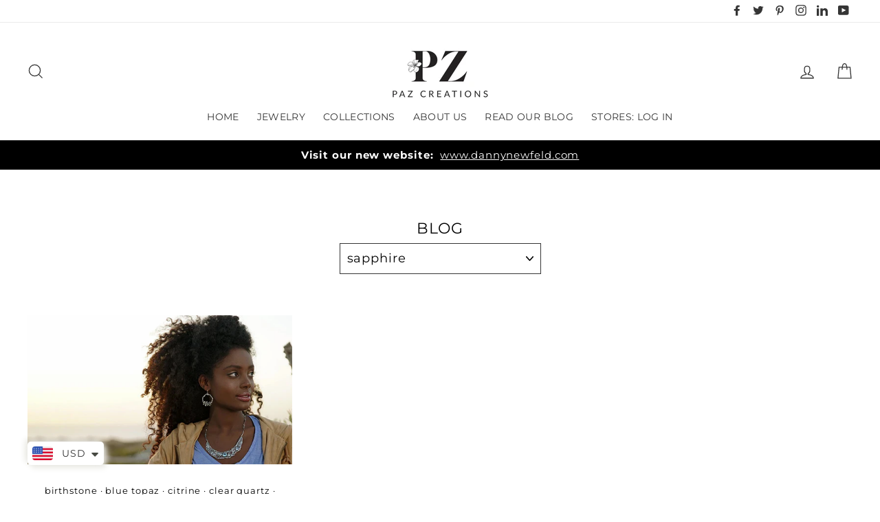

--- FILE ---
content_type: text/javascript
request_url: https://cdn.shopify.com/s/files/1/0251/4311/5829/t/2/assets/shopifycur.js?v=1602862641&shop=paz-creations2.myshopify.com
body_size: 26539
content:
(function(h,j){typeof window.exports=="object"&&typeof window[function(){var t="dule",q2="mo";return q2+t}()]=="object"?window.module.exports=j():typeof window.define=="function"&&window[function(){var XL="ine",J="def";return J+XL}()].amd?window[function(){var P="e",l5="n",k2="defi";return k2+l5+P}()]([],j):typeof window[function(){var l="rts",Q="xpo",d="e";return d+Q+l}()]=="object"?window[function(){var mh="orts",w2="p",c2="ex";return c2+w2+mh}()].selectorBar=j():(h.baCurr=h.baCurr||{},h.baCurr[function(){var hA="orBar",K="select";return K+hA}()]=j())})(window,function(){return function(h){var j={};function s2(z2){if(j[z2])return j[z2][function(){var A="s",e="rt",M2="expo";return M2+e+A}()];var r2=j[z2]={i:z2,l:!1,exports:{}};return h[z2].call(r2[function(){var S2="ts",T="por",PO="x",O6="e";return O6+PO+T+S2}()],r2,r2.exports,s2),r2.l=!0,r2[function(){var v="rts",bJ="expo";return bJ+v}()]}return s2[function(){var G="m";return G}()]=h,s2.c=j,s2.d=function(h2,j2,z2){s2[function(){var C="o";return C}()](h2,j2)||Object.defineProperty(h2,j2,{enumerable:!0,get:z2})},s2[function(){var d="r";return d}()]=function(h2){(function(){var W2="fined",C="unde";return C+W2})()!==typeof window[function(){var A="l",N2="o",D="ymb",dI="S";return dI+D+N2+A}()]&&window.Symbol[function(){var u2="ag",l="ingT",k2="tr",B="toS";return B+k2+l+u2}()]&&Object[function(){var S2="operty",E2="definePr";return E2+S2}()](h2,window.Symbol.toStringTag,{value:function(){var x2="ule",t="Mod";return t+x2}()}),Object.defineProperty(h2,function(){var jy="le",uq="u",vp="d",zn="__esMo";return zn+vp+uq+jy}(),{value:!0})},s2[function(){var yy="t";return yy}()]=function(h2,j2){if(1&j2&&(h2=s2(h2)),8&j2||4&j2&&typeof h2=="object"&&h2&&h2.__esModule)return h2;var z2=Object[function(){var N2="te",A="crea";return A+N2}()](null);if(s2.r(z2),Object[function(){var M2="roperty",D="defineP";return D+M2}()](z2,"default",{enumerable:!0,value:h2}),2&j2&&typeof h2!="string")for(var B in h2)s2[function(){var r2="d";return r2}()](z2,B,function(j3){return h2[j3]}[function(){var k2="d",_="n",nT="bi";return nT+_+k2}()](null,B));return z2},s2[function(){var D="n";return D}()]=function(h2){var j2=h2&&h2.__esModule?function(){return h2[function(){var t="ault",Rd="def";return Rd+t}()]}:function(){return h2};return s2[function(){var a2="d";return a2}()](j2,function(){var x2="a";return x2}(),j2),j2},s2.o=function(h2,j2){return Object[function(){var Ki="ype",L2="t",W2="o",M2="prot";return M2+W2+L2+Ki}()][function(){var n="y",c2="ert",v="op",Dn="hasOwnPr";return Dn+v+c2+n}()].call(h2,j2)},s2[function(){var u2="p";return u2}()]="/apps/",s2(s2.s=28)}([function(h,j,D){(function(){var X="trict",y="use s";return y+X})();var O2=D(3),f2=D(6),_=D(7);function x2(h2,j2,D2){h2?window.bacurr$(j2).children().html(D2):window.bacurr$(j2).html(D2)}var C=D(18);function l(h2,j2,D2,O3){var f3,_2=f3=h2?window.bacurr$(j2).children()[function(){var a2="ml",V2="t",v="h";return v+V2+a2}()]():window.bacurr$(j2).html();return window[function(){var d="r$",qK="r",ZZ="cu",rD="ba";return rD+ZZ+qK+d}()](j2)[function(){var P="a",r2="t",H="a",W2="d";return W2+H+r2+P}()]("bacurr-origMoneyVal",""+_2),f3=Object(C.a)(f3,D2[function(){var tE="ormat",e="ney_f",W8="mo";return W8+e+tE}()],O3,D2.user_curr),window[function(){var T="r$",MX="ur",q2="bac";return q2+MX+T}()](j2).data("bacurr-initVal",""+f3),f3}var g2=function(h2,j2,D2,C2,g3){if(j2.round_by_default){var $2,w3;$2=C2&&window[function(){var P="rr$",oK="bacu";return oK+P}()](h2)[function(){var m="ss",CW="a",a2="hasCl";return a2+CW+m}()](function(){var IN="r-money",d="bacur";return d+IN}())?g3:l(D2,h2,j2,j2.user_curr),j2[function(){var N2="style",M2="_",o2="d",Y2="oun",E2="r";return E2+Y2+o2+M2+N2}()]==="roundToDecimal"&&($2=Object(_[function(){var Zt="a";return Zt}()])($2,j2));var K2=(w3=j2[function(){var c2="rmat",p="rencyFo",S2="moneyWithCur";return S2+p+c2}()]?O2[function(){var z2="a";return z2}()][j2.user_curr][function(){var Q4="rmat",T="h_currency_fo",gM="money_wit";return gM+T+Q4}()]||"{{amount}}":O2.a[j2.user_curr].money_format||"{{amount}}")[function(){var L8="lit",n="sp";return n+L8}()](function(){var s2="{",G="{";return G+s2}())[function(){var nV="p",sP="o",u2="p";return u2+sP+nV}()]().split("}}")[0],A=Object(f2.a)($2,K2,j2[function(){var iD="_curr",d4="user";return d4+iD}()],j2);x2(D2,h2,$2=w3[function(){var eM="ace",v="repl";return v+eM}()]("{{"+K2+"}}",A))}else C2&&x2(D2,h2,C2)},$=function(h2,j2,D2){var C2,$2=window[function(){var A="$",k2="r",Y2="cur",q2="ba";return q2+Y2+k2+A}()](h2).data("bacurr-origMoneyVal"),w3=window.bacurr$(h2)[function(){var Eo="a",t="t",J="da";return J+t+Eo}()]("bacurr-initVal"),K2=!!window[function(){var QL="r$",b2="acur",SG="b";return SG+b2+QL}()](h2)[function(){var a2="dren",Zq="l",Uh="i",z2="ch";return z2+Uh+Zq+a2}()]().length;if(j2!==D2.user_curr){if(w3&&window[function(){var B="rr$",u2="bacu";return u2+B}()](h2).hasClass(function(){var G="money",S2="bacurr-";return S2+G}())){var VQ=window.bacurr$(h2).data(j2);VQ&&!window.isNaN(VQ)?C2=VQ:(C2=window[function(){var rQ="r",yk="r",Si="baCu";return Si+yk+rQ}()].Currency[function(){var H="rt",Wg="ve",o2="con";return o2+Wg+H}()](w3,D2[function(){var qS="rr",D5="er_cu",r2="s",Lz="u";return Lz+r2+D5+qS}()],j2),window.bacurr$(h2)[function(){var G4="a",jV="at",fL="d";return fL+jV+G4}()](""+j2,""+C2))}else{var tc=l(K2,h2,D2,j2);C2=window.baCurr.Currency.convert(tc,D2.user_curr,j2)}if(!window[function(){var mC="N",W2="a",N2="sN",By="i";return By+N2+W2+mC}()](C2)){var I2;D2[function(){var mk="yle",ln="und_st",Mm="ro";return Mm+ln+mk}()]==="roundToDecimal"&&(C2=Object(_[function(){var Uz="a";return Uz}()])(C2,D2));var p=(I2=D2[function(){var eN="rencyFormat",Rd="moneyWithCur";return Rd+eN}()]?O2.a[j2][function(){var e="mat",d="h_currency_for",Mt="it",L9="money_w";return L9+Mt+d+e}()]||function(){var _m="unt}}",Aa="{{amo";return Aa+_m}():O2[function(){var m="a";return m}()][j2][function(){var lg="ormat",DJ="f",L2="oney_",ge="m";return ge+L2+DJ+lg}()]||function(){var hG="}",U="nt}",rF="{{amou";return rF+U+hG}()).split("{{").pop()[function(){var bK="it",ZY="l",T="sp";return T+ZY+bK}()]("}}")[0],c2=Object(f2.a)(C2,p,j2,D2);x2(K2,h2,C2=I2[function(){var P="ace",p_="l",n="rep";return n+p_+P}()](function(){var qj="{",i="{";return i+qj}()+p+"}}",c2))}}else g2(h2,D2,K2,$2,w3)},w2=D(1);function K(h2,j2){w2.a.set(j2),window[function(){var u2="$",Wl="r",R="r",d="bacu";return d+R+Wl+u2}()]("span.money")[function(){var e="ach",z2="e";return z2+e}()](function(){window.bacurr$(function(){var M2="oney",OQ="span.m";return OQ+M2}(),this).length===0&&($(this,j2,h2),window.bacurr$(this)[function(){var Z2="s",q2="as",rz="addCl";return rz+q2+Z2}()](function(){var I2="ey",VH="urr-mon",B="c",$F="ba";return $F+B+VH+I2}()))})}D.d(j,"a",function(){return K})},function(h,j,D){(function(){var w2="t",U="stric",_r=" ",N2="use";return N2+_r+U+w2})();var H=D(2),p={set:function(h2){H.a[function(){var G6="t",d="e",K="s";return K+d+G6}()]("bacurr_user_cur",h2)},get:function(){return H[function(){var W2="a";return W2}()].get("bacurr_user_cur")}};j.a=p},function(h,j,D){(function(){var X="ict",G="se str",s2="u";return s2+G+X})(),D.d(j,function(){var b2="a";return b2}(),function(){return v});var v={set:function(h2,j2,D2){D2===void 0&&(D2="session"),(D2==="session"?window.sessionStorage:window[function(){var f2="orage",_="localSt";return _+f2}()])[function(){var L2="em",M2="etIt",N2="s";return N2+M2+L2}()](h2,window[function(){var r2="N",Bw="O",Q="S",A_="J";return A_+Q+Bw+r2}()][function(){var Z2="y",w2="f",Y2="gi",T="in",o2="r",i="t",E2="s";return E2+i+o2+T+Y2+w2+Z2}()](j2))},get:function(h2,j2,D2){j2===void 0&&(j2=!0),D2===void 0&&(D2="session");var v2=(function(){var N2="n",t="ssio",iy="e",EY="s";return EY+iy+t+N2}()===D2?window[function(){var i="ge",Z2="ionStora",m="sess";return m+Z2+i}()]:window[function(){var DV="orage",J="localSt";return J+DV}()])[function(){var Y2="Item",n="t",ds="e",H="g";return H+ds+n+Y2}()](h2);return j2?window[function(){var I2="N",d="JSO";return d+I2}()].parse(v2):v2},unset:function(h2,j2){j2===void 0&&(j2="session"),!Array.isArray(h2)&&(h2=[h2]),h2[function(){var a2="h",p="Eac",Y2="for";return Y2+p+a2}()](function(h3){(j2==="session"?window[function(){var q2="e",A="torag",d="onS",L2="sessi";return L2+d+A+q2}()]:window[function(){var e="orage",U="localSt";return U+e}()]).removeItem(h3)})}}},function(h,j,D){j[function(){var F="a";return F}()]={USD:{money_format:"${{amount}}",money_with_currency_format:function(){var d=" USD",GL="t}}",e="${{amoun";return e+GL+d}()},EUR:{money_format:function(){var n="unt}}",L2="uro;{{amo",_="&e";return _+L2+n}(),money_with_currency_format:function(){var T="unt}} EUR",O2="&euro;{{amo";return O2+T}()},GBP:{money_format:"&pound;{{amount}}",money_with_currency_format:function(){var r2=" GBP",C="ount}}",Z2="&pound;{{am";return Z2+C+r2}()},CAD:{money_format:function(){var R_="}}",z2="amount",X="${{";return X+z2+R_}(),money_with_currency_format:"${{amount}} CAD"},ALL:{money_format:"Lek {{amount}}",money_with_currency_format:"Lek {{amount}} ALL"},DZD:{money_format:function(){var u2="t}}",t="oun",bH="DA {{am";return bH+t+u2}(),money_with_currency_format:function(){var a2="t}} DZD",U="oun",P="DA {{am";return P+U+a2}()},AOA:{money_format:"Kz{{amount}}",money_with_currency_format:"Kz{{amount}} AOA"},ARS:{money_format:function(){var o2="or}}",Aw="parat",$="se",v="unt_with_comma_",R9="${{amo";return R9+v+$+Aw+o2}(),money_with_currency_format:"${{amount_with_comma_separator}} ARS"},AMD:{money_format:"{{amount}} AMD",money_with_currency_format:function(){var K="D",w2="unt}} AM",_P="o",k2="{{am";return k2+_P+w2+K}()},AWG:{money_format:"Afl{{amount}}",money_with_currency_format:"Afl{{amount}} AWG"},AUD:{money_format:function(){var q2="}",y="}",p="t",s2="oun",B="{{am",E2="$";return E2+B+s2+p+y+q2}(),money_with_currency_format:"${{amount}} AUD"},BBD:{money_format:function(){var M2="ount}}",PT="am",QE="{",W2="${";return W2+QE+PT+M2}(),money_with_currency_format:"${{amount}} Bds"},AZN:{money_format:function(){var Hz2="}}",c4="nt",il="u",H="m.{{amo";return H+il+c4+Hz2}(),money_with_currency_format:"m.{{amount}} AZN"},BDT:{money_format:"Tk {{amount}}",money_with_currency_format:function(){var g2=" BDT",eJ="unt}}",OT="{amo",S2="{",Q="Tk ";return Q+S2+OT+eJ+g2}()},BSD:{money_format:"BS${{amount}}",money_with_currency_format:function(){var g9="BSD",z7="nt}} ",m2="amou",G="S${{",gT="B";return gT+G+m2+z7+g9}()},BHD:{money_format:"{{amount}}0 BD",money_with_currency_format:function(){var Uk="D",Zt="H",F_="}}0 B",Qh="{{amount";return Qh+F_+Zt+Uk}()},BYR:{money_format:"Br {{amount}}",money_with_currency_format:function(){var I2="t}} BYR",fZ="n",RA="Br {{amou";return RA+fZ+I2}()},BZD:{money_format:function(){var ve="}",XB="}",pf="nt",qg="{amou",Mq="{",x2="BZ$";return x2+Mq+qg+pf+XB+ve}(),money_with_currency_format:function(){var AX="nt}} BZD",dw="BZ${{amou";return dw+AX}()},BTN:{money_format:"Nu {{amount}}",money_with_currency_format:function(){var gE=" BTN",Uc="nt}}",jM="Nu {{amou";return jM+Uc+gE}()},BAM:{money_format:function(){var bF="ma_separator}}",Y$=" {{amount_with_com",Q0="KM";return Q0+Y$+bF}(),money_with_currency_format:"KM {{amount_with_comma_separator}} BAM"},BRL:{money_format:function(){var eN="}}",HR="rator",c2="ith_comma_sepa",Ec="ount_w",Qy=" {{am",Vf="R$";return Vf+Qy+Ec+c2+HR+eN}(),money_with_currency_format:"R$ {{amount_with_comma_separator}} BRL"},BOB:{money_format:function(){var R="separator}}",VV="mount_with_comma_",sK="{a",e1="Bs{";return e1+sK+VV+R}(),money_with_currency_format:"Bs{{amount_with_comma_separator}} BOB"},BWP:{money_format:function(){var i6="nt}}",G8="{{amou",M0="P";return M0+G8+i6}(),money_with_currency_format:"P{{amount}} BWP"},BND:{money_format:function(){var tP="unt}}",PJ="${{amo";return PJ+tP}(),money_with_currency_format:function(){var aW="ND",Ja="ount}} B",xL="${{am";return xL+Ja+aW}()},BGN:{money_format:"{{amount}} \u0420\xBB\u0420\u0406",money_with_currency_format:function(){var xe=" BGN",u_=" \u0420\xBB\u0420\u0406",hp="{{amount}}";return hp+u_+xe}()},MMK:{money_format:function(){var lU="}}",V0="unt",$f="amo",r_="K{{";return r_+$f+V0+lU}(),money_with_currency_format:function(){var cd="MMK",oT="t}} ",ok="K{{amoun";return ok+oT+cd}()},KHR:{money_format:function(){var gG="ount}}",U6="KHR{{am";return U6+gG}(),money_with_currency_format:function(){var cu="ount}}",mFS="KHR{{am";return mFS+cu}()},KYD:{money_format:"${{amount}}",money_with_currency_format:"${{amount}} KYD"},XAF:{money_format:"FCFA{{amount}}",money_with_currency_format:"FCFA{{amount}} XAF"},CLP:{money_format:"${{amount_no_decimals}}",money_with_currency_format:"${{amount_no_decimals}} CLP"},CNY:{money_format:"&#165;{{amount}}",money_with_currency_format:function(){var Qb="unt}} CNY",x6="&#165;{{amo";return x6+Qb}()},COP:{money_format:"${{amount_with_comma_separator}}",money_with_currency_format:"${{amount_with_comma_separator}} COP"},CRC:{money_format:function(){var b2="parator}}",pQ="a_se",k7="h_comm",dh="&#8353; {{amount_wit";return dh+k7+pQ+b2}(),money_with_currency_format:"&#8353; {{amount_with_comma_separator}} CRC"},HRK:{money_format:"{{amount_with_comma_separator}} kn",money_with_currency_format:"{{amount_with_comma_separator}} kn HRK"},CZK:{money_format:function(){var ra="rator}} K&#269;",J="sepa",V2="{{amount_with_comma_";return V2+J+ra}(),money_with_currency_format:function(){var E7="arator}} K&#269;",aT="_sep",kW="{{amount_with_comma";return kW+aT+E7}()},DKK:{money_format:"{{amount_with_comma_separator}}",money_with_currency_format:function(){var wY="omma_separator}}",ua="kr.{{amount_with_c";return ua+wY}()},DOP:{money_format:"RD$ {{amount}}",money_with_currency_format:function(){var T4="}}",Jo="{{amount",kK="RD$ ";return kK+Jo+T4}()},XCD:{money_format:"${{amount}}",money_with_currency_format:"EC${{amount}}"},EGP:{money_format:"LE {{amount}}",money_with_currency_format:function(){var A1="t}} EGP",SM="un",SI="LE {{amo";return SI+SM+A1}()},ETB:{money_format:"Br{{amount}}",money_with_currency_format:"Br{{amount}} ETB"},XPF:{money_format:"{{amount_no_decimals_with_comma_separator}} XPF",money_with_currency_format:function(){var H8="or}} XPF",iM="omma_separat",Y2="mount_no_decimals_with_c",kM="{{a";return kM+Y2+iM+H8}()},FJD:{money_format:function(){var l0="}}",uw="unt",E5="${{amo";return E5+uw+l0}(),money_with_currency_format:function(){var dQ="t}}",m7="n",uS="amou",SK="FJ${{";return SK+uS+m7+dQ}()},GMD:{money_format:function(){var A="unt}}",zh="D {{amo";return zh+A}(),money_with_currency_format:function(){var l="} GMD",QN="}",hG="t",Xc="D {{amoun";return Xc+hG+QN+l}()},GHS:{money_format:"GH&#8373;{{amount}}",money_with_currency_format:function(){var f2="{{amount}}",zZ="73;",eY="H&#83",RO="G";return RO+eY+zZ+f2}()},GTQ:{money_format:"Q{{amount}}",money_with_currency_format:function(){var C_="GTQ",hl="mount}} ",$Z="a",Ad="{{";return Ad+$Z+hl+C_}()},GYD:{money_format:"G${{amount}}",money_with_currency_format:"${{amount}} GYD"},GEL:{money_format:function(){var IL="GEL",h7="} ",sd="ount}",SV="{am",xJ="{";return xJ+SV+sd+h7+IL}(),money_with_currency_format:function(){var a7=" GEL",lp="}",$j="{amount}",m="{";return m+$j+lp+a7}()},HNL:{money_format:"L {{amount}}",money_with_currency_format:function(){var xw="t}} HNL",LZ="L {{amoun";return LZ+xw}()},HKD:{money_format:"${{amount}}",money_with_currency_format:"HK${{amount}}"},HUF:{money_format:function(){var yH="ith_comma_separator}}",GH="{{amount_no_decimals_w";return GH+yH}(),money_with_currency_format:function(){var XV="comma_separator}} Ft",kN="amount_no_decimals_with_",QA="{{";return QA+kN+XV}()},ISK:{money_format:"{{amount_no_decimals}} kr",money_with_currency_format:"{{amount_no_decimals}} kr ISK"},INR:{money_format:"Rs. {{amount}}",money_with_currency_format:function(){var a$="t}}",O$="n",A7="amou",i0="{{",r8="Rs. ";return r8+i0+A7+O$+a$}()},IDR:{money_format:function(){var jw="eparator}}",Eo="_comma_s",dF="h",UG="{{amount_wit";return UG+dF+Eo+jw}(),money_with_currency_format:"Rp {{amount_with_comma_separator}}"},ILS:{money_format:"{{amount}} NIS",money_with_currency_format:"{{amount}} NIS"},JMD:{money_format:function(){var Na="}",yN="t}",bt="un",pX="${{amo";return pX+bt+yN+Na}(),money_with_currency_format:function(){var i="MD",ne="ount}} J",Aq6="${{am";return Aq6+ne+i}()},JPY:{money_format:"&#165;{{amount_no_decimals}}",money_with_currency_format:"&#165;{{amount_no_decimals}} JPY"},JEP:{money_format:"&pound;{{amount}}",money_with_currency_format:"&pound;{{amount}} JEP"},JOD:{money_format:function(){var V8="nt}}0 JD",hV="{{amou";return hV+V8}(),money_with_currency_format:function(){var tH="t}}0 JOD",gh="{{amoun";return gh+tH}()},KZT:{money_format:"{{amount}} KZT",money_with_currency_format:function(){var _E="}} KZT",iE="{{amount";return iE+_E}()},KES:{money_format:"KSh{{amount}}",money_with_currency_format:function(){var li="}}",on="unt",WA="mo",k5="h{{a",vP="KS";return vP+k5+WA+on+li}()},KWD:{money_format:"{{amount}}0 KD",money_with_currency_format:"{{amount}}0 KWD"},KGS:{money_format:"\u0420\xBB\u0420\u0406{{amount}}",money_with_currency_format:"\u0420\xBB\u0420\u0406{{amount}}"},LVL:{money_format:function(){var Ej="}}",Bo="t",Jlg="un",de="mo",ej="Ls {{a";return ej+de+Jlg+Bo+Ej}(),money_with_currency_format:function(){var Id="L",dr="ount}} LV",Gf="s {{am",q9="L";return q9+Gf+dr+Id}()},LBP:{money_format:function(){var fx="ount}}",Gy="m",FEJ="a",NZ="L&pound;{{";return NZ+FEJ+Gy+fx}(),money_with_currency_format:function(){var Ft="ount}} LBP",o$="L&pound;{{am";return o$+Ft}()},LTL:{money_format:function(){var Sx="t}} Lt",Mz="{{amoun";return Mz+Sx}(),money_with_currency_format:"{{amount}} Lt"},MGA:{money_format:function(){var Dy="}",Ko="}",ju="ount",VF="Ar {{am";return VF+ju+Ko+Dy}(),money_with_currency_format:"Ar {{amount}} MGA"},MKD:{money_format:function(){var p$="}}",J6="unt",m3="\xB5\u0420\u0405 {{amo",mH="\u0420\u0491\u0420";return mH+m3+J6+p$}(),money_with_currency_format:"\u0420\u0491\u0420\xB5\u0420\u0405 {{amount}} MKD"},MOP:{money_format:"MOP${{amount}}",money_with_currency_format:"MOP${{amount}}"},MVR:{money_format:function(){var sC="}}",Z0="unt",Ri="mo",XA="{{a",AK="Rf";return AK+XA+Ri+Z0+sC}(),money_with_currency_format:"Rf{{amount}} MRf"},MXN:{money_format:"$ {{amount}}",money_with_currency_format:"$ {{amount}} MXN"},MYR:{money_format:function(){var C6="} MYR",vg="}",YX="nt",$1="RM{{amou";return $1+YX+vg+C6}(),money_with_currency_format:function(){var N2="nt}} MYR",mk="amou",EM="{",mj="RM{";return mj+EM+mk+N2}()},MUR:{money_format:function(){var wo="nt}}",m0="ou",jK="Rs {{am";return jK+m0+wo}(),money_with_currency_format:"Rs {{amount}} MUR"},MDL:{money_format:"{{amount}} MDL",money_with_currency_format:function(){var uH="nt}} MDL",Wd="{{amou";return Wd+uH}()},MAD:{money_format:function(){var BZ=" dh",bz="}",QB="t}",oU="{{amoun";return oU+QB+bz+BZ}(),money_with_currency_format:"Dh {{amount}} MAD"},MNT:{money_format:"{{amount_no_decimals}} &#8366",money_with_currency_format:"{{amount_no_decimals}} MNT"},MZN:{money_format:function(){var KZ="Mt",v2="ount}} ",mn="{{am";return mn+v2+KZ}(),money_with_currency_format:function(){var DW="ZN",Cu="mount}} M",Ji="t {{a",yq="M";return yq+Ji+Cu+DW}()},NAD:{money_format:function(){var NA="nt}}",j4="amou",qm="N${{";return qm+j4+NA}(),money_with_currency_format:function(){var ZV="t}} NAD",z3="N${{amoun";return z3+ZV}()},NPR:{money_format:"Rs{{amount}}",money_with_currency_format:function(){var HO="} NPR",p7="t}",sZ="Rs{{amoun";return sZ+p7+HO}()},ANG:{money_format:"&fnof;{{amount}}",money_with_currency_format:"{{amount}} NA&fnof;"},NZD:{money_format:"${{amount}}",money_with_currency_format:function(){var Wo="D",Zi="t}} NZ",jN="${{amoun";return jN+Zi+Wo}()},NIO:{money_format:function(){var Zgs="}}",Bh="nt",Yal="{amou",Cr="C${";return Cr+Yal+Bh+Zgs}(),money_with_currency_format:"C${{amount}} NIO"},NGN:{money_format:"&#8358;{{amount}}",money_with_currency_format:"&#8358;{{amount}} NGN"},NOK:{money_format:"kr {{amount_with_comma_separator}}",money_with_currency_format:function(){var iS="parator}} NOK",mM="amount_with_comma_se",Zy="{",dc="kr {";return dc+Zy+mM+iS}()},OMR:{money_format:"{{amount_with_comma_separator}} OMR",money_with_currency_format:"{{amount_with_comma_separator}} OMR"},PKR:{money_format:function(){var bS="t}}",JN="oun",ZI="am",X1=".{{",Xd="Rs";return Xd+X1+ZI+JN+bS}(),money_with_currency_format:"Rs.{{amount}} PKR"},PGK:{money_format:function(){var c_="t}}",qz="{{amoun",kr=" ",B$="K";return B$+kr+qz+c_}(),money_with_currency_format:"K {{amount}} PGK"},PYG:{money_format:function(){var Bw="arator}}",_5T="ma_sep",ei="unt_no_decimals_with_com",Ly="Gs. {{amo";return Ly+ei+_5T+Bw}(),money_with_currency_format:"Gs. {{amount_no_decimals_with_comma_separator}} PYG"},PEN:{money_format:"S/. {{amount}}",money_with_currency_format:function(){var Q4="PEN",_3="nt}} ",EO="S/. {{amou";return EO+_3+Q4}()},PHP:{money_format:function(){var vH="}",yV="}",jD="amount",oz="&#8369;{{";return oz+jD+yV+vH}(),money_with_currency_format:function(){var lQ="}} PHP",JZ="ount",ma="m",Zk="&#8369;{{a";return Zk+ma+JZ+lQ}()},PLN:{money_format:"{{amount_with_comma_separator}} zl",money_with_currency_format:function(){var lh="_separator}} zl PLN",NF="{{amount_with_comma";return NF+lh}()},QAR:{money_format:function(){var H3="or}}",LD="arat",cK="ep",hM="comma_s",Fe="QAR {{amount_with_";return Fe+hM+cK+LD+H3}(),money_with_currency_format:function(){var ll="tor}}",sn="para",Kt="comma_se",ry="QAR {{amount_with_";return ry+Kt+sn+ll}()},RON:{money_format:function(){var Y14="ei",W1="a_separator}} l",hH="{{amount_with_comm";return hH+W1+Y14}(),money_with_currency_format:function(){var QD1="N",pI="i RO",J5="ma_separator}} le",hJ="ith_com",bv="{{amount_w";return bv+hJ+J5+pI+QD1}()},RUB:{money_format:"&#1088;&#1091;&#1073;{{amount_with_comma_separator}}",money_with_currency_format:"&#1088;&#1091;&#1073;{{amount_with_comma_separator}} RUB"},RWF:{money_format:function(){var rn="ls}} RF",UF="ecima",Oj="{{amount_no_d";return Oj+UF+rn}(),money_with_currency_format:"{{amount_no_decimals}} RWF"},WST:{money_format:function(){var y6="nt}}",gq="ou",Ts="$ {{am",cXw="WS";return cXw+Ts+gq+y6}(),money_with_currency_format:function(){var mp="T",nl="}} WS",Ex=" {{amount",Cg="WS$";return Cg+Ex+nl+mp}()},SAR:{money_format:function(){var oI="SR",AO="ount}} ",pU="{am",ebS="{";return ebS+pU+AO+oI}(),money_with_currency_format:function(){var Sb="}} SAR",KN="{{amount";return KN+Sb}()},STD:{money_format:function(){var Kz="}",_j="t}",Rx="{{amoun",pj="Db ";return pj+Rx+_j+Kz}(),money_with_currency_format:function(){var it=" STD",yK="nt}}",H$="Db {{amou";return H$+yK+it}()},RSD:{money_format:"{{amount}} RSD",money_with_currency_format:"{{amount}} RSD"},SCR:{money_format:"Rs {{amount}}",money_with_currency_format:"Rs {{amount}} SCR"},SGD:{money_format:function(){var ln="}",VH="nt}",ya="amou",bi="${{";return bi+ya+VH+ln}(),money_with_currency_format:function(){var zi="}} SGD",HE="nt",la="{amou",$7="${";return $7+la+HE+zi}()},SYP:{money_format:function(){var y7="{{amount}}",tJ="nd;",jB="S&pou";return jB+tJ+y7}(),money_with_currency_format:function(){var ts="ount}} SYP",tr="S&pound;{{am";return tr+ts}()},ZAR:{money_format:function(){var i1="t}}",gx="oun",qS="m",lo="R {{a";return lo+qS+gx+i1}(),money_with_currency_format:"R {{amount}} ZAR"},KRW:{money_format:"&#8361;{{amount_no_decimals}}",money_with_currency_format:"&#8361;{{amount_no_decimals}} KRW"},LKR:{money_format:"Rs {{amount}}",money_with_currency_format:"Rs {{amount}} LKR"},SEK:{money_format:"{{amount_no_decimals}} kr",money_with_currency_format:function(){var TQ="cimals}} kr SEK",ZP="o_de",St="{{amount_n";return St+ZP+TQ}()},CHF:{money_format:function(){var Cd="}",J7="t}",bR="un",y$="mo",Nh="SFr. {{a";return Nh+y$+bR+J7+Cd}(),money_with_currency_format:"SFr. {{amount}} CHF"},TWD:{money_format:function(){var Dd="t}}",qw="un",ru="mo",P1T="${{a";return P1T+ru+qw+Dd}(),money_with_currency_format:function(){var T2="t}} TWD",T8="amoun",Fk="${{";return Fk+T8+T2}()},THB:{money_format:function(){var sD=";",qI="t}} &#xe3f",UJ="{{amoun";return UJ+qI+sD}(),money_with_currency_format:function(){var Zcn=" &#xe3f; THB",b7U="{{amount}}";return b7U+Zcn}()},TZS:{money_format:"{{amount}} TZS",money_with_currency_format:function(){var aJ="ZS",QH="T",MQ="mount}} ",Om="a",Kx="{{";return Kx+Om+MQ+QH+aJ}()},TTD:{money_format:function(){var dn="unt}}",lg$="o",DN="${{am";return DN+lg$+dn}(),money_with_currency_format:"${{amount}} TTD"},TND:{money_format:function(){var xu="t}}",TB="n",tz="{{amou";return tz+TB+xu}(),money_with_currency_format:"{{amount}} DT"},TRY:{money_format:function(){var uQc="}}TL",Fa="t",GY="{{amoun";return GY+Fa+uQc}(),money_with_currency_format:"{{amount}}TL"},UGX:{money_format:"Ush {{amount_no_decimals}}",money_with_currency_format:"Ush {{amount_no_decimals}} UGX"},UAH:{money_format:function(){var Sr="}",yX="amount}",mE="\u0432\u201A\u0491{{";return mE+yX+Sr}(),money_with_currency_format:function(){var _Q="UAH",An=" ",by="}",sM="nt}",eZ="\u0432\u201A\u0491{{amou";return eZ+sM+by+An+_Q}()},AED:{money_format:"Dhs. {{amount}}",money_with_currency_format:function(){var kT="AED",x3="t}} ",Al="s. {{amoun",dD="Dh";return dD+Al+x3+kT}()},UYU:{money_format:function(){var jA="or}}",Ta="mma_separat",fb="${{amount_with_co";return fb+Ta+jA}(),money_with_currency_format:"${{amount_with_comma_separator}} UYU"},VUV:{money_format:function(){var OZ="}",wq="nt}",_v="ou",yw="{am",kS="${";return kS+yw+_v+wq+OZ}(),money_with_currency_format:"${{amount}}VT"},VEF:{money_format:function(){var vw="separator}}",M8="comma_",d6="Bs. {{amount_with_";return d6+M8+vw}(),money_with_currency_format:function(){var $t="_separator}} VEF",H_="mma",pb="Bs. {{amount_with_co";return pb+H_+$t}()},VND:{money_format:"{{amount_no_decimals_with_comma_separator}}&#8363;",money_with_currency_format:function(){var WUo="ator}} VND",J3="cimals_with_comma_separ",WF="{{amount_no_de";return WF+J3+WUo}()},XBT:{money_format:"{{amount_no_decimals}} BTC",money_with_currency_format:function(){var bD=" BTC",vJ="}",uk="s}",GU="o_decimal",G42="{{amount_n";return G42+GU+uk+vJ+bD}()},XOF:{money_format:"CFA{{amount}}",money_with_currency_format:function(){var LiE="F",Bx="nt}} XO",$Y="CFA{{amou";return $Y+Bx+LiE}()},ZMW:{money_format:"K{{amount_no_decimals_with_comma_separator}}",money_with_currency_format:"ZMW{{amount_no_decimals_with_comma_separator}}"}}},function(h,j,D){j.a=function(h2,j2){return new window.Promise(function(D2,a2){if(j2.multi_curr&&(j2.multi_curr||[]).includes(h2)){var w2={form_type:"currency",utf8:"\xE2\u0153\u201C",return_to:window.location.pathname,currency:h2};window.bacurr$[function(){var O2="x",S2="ja",f2="a";return f2+S2+O2}()]({type:"POST",url:"/cart/update.js",data:window[function(){var P="r$",z2="cur",L2="ba";return L2+z2+P}()][function(){var Z2="m",m="a",q2="par";return q2+m+Z2}()](w2),dataType:function(){var y="n",g2="jso";return g2+y}(),success:function(j3){window.baCurr&&window[function(){var e="rr",Lk="u",_="aC",i="b";return i+_+Lk+e}()][function(){var V2="ig",k2="f",T8="n",t="co";return t+T8+k2+V2}()]&&window[function(){var HX="r",TP="aCur",NA="b";return NA+TP+HX}()].config.final_currency!==h2&&(window.baCurr.config.final_currency=h2),D2(j3)},error:function(h3){a2(h3)}})}else D2(!0)})}},function(h,j,D){j.a=function(h2,j2){var D2=h2.chosen_cur,T=!1;return D2.forEach(function(h3){Object.keys(h3)[0]===j2&&(T=!0)}),T||!h2.auto_pref}},function(h,j,D){var d=D(17);j[function(){var C="a";return C}()]=function(h2,j2,D2,N2){function E2(h3,j3,D3,d2){j3===void 0&&(j3=2),D3===void 0&&(D3=","),d2===void 0&&(d2=".");var N3=h3;if(window.isNaN(N3)||N3==null)return 0;var E3=(N3=window.Number(N3).toFixed(j3)).split(".");return E3[0].replace(/(\d)(?=(\d\d\d)+(?!\d))/g,"$1"+D3)+(E3[1]?d2+E3[1]:"")}var _="",_y=Object(d.a)(D2,N2);switch(j2){case function(){var S2="nt",e="amou";return e+S2}():_=E2(h2,_y);break;case"amount_no_decimals":_=E2(h2,0);break;case function(){var n="mma_separator",G="ith_co",w2="amount_no_decimals_w";return w2+G+n}():_=E2(h2,0,".",",");break;case"amount_with_comma_separator":_=E2(h2,_y,function(){var f2=".";return f2}(),function(){var v=",";return v}());break;default:_=E2(h2,_y,function(){var i=",";return i}(),function(){var fi=".";return fi}())}return _}},function(h,j,D){function b2(h2,j2){var D2=Math[function(){var p="nd",$="u",Q="o",ou="r";return ou+Q+$+p}()](h2),b3=j2[function(){var kI="ec",S2="d",t="_",P="und",e="ro";return e+P+t+S2+kI}()]>.5+0?D2-(1-j2[function(){var q5="dec",y="ound_",i="r";return i+y+q5}()]):D2+j2.round_dec;return b3>0?b3:h2}D[function(){var S2="d";return S2}()](j,function(){var Y2="a";return Y2}(),function(){return b2})},function(h,j,D){(function(){var Q="rict",aq="use st";return aq+Q})();function s2(h2){var j2=window.baCurr.config;!j2.dont_show_selector&&h2&&(function(){var K9="ered",G="ay",$="modernL";return $+G+K9}()!==j2[function(){var r2="le",AK="i_sty",k2="u";return k2+AK+r2}()]&&function(){var _="round",C="select-";return C+_}()!==j2.ui_style&&j2[function(){var L2="yle",n="ui_st";return n+L2}()]!=="default"||(window.bacurr$(function(){var w2="eDesign",b2="curr-choic",R6="div.ba";return R6+b2+w2}()).html(function(){var u2="baCountry baCountry-",M9="<div class='",Go='ner">',R='<div class="countryContai';return R+Go+M9+u2}()+h2+function(){var N2='"ba-chosen">',H="v></div><span class=",g2="'></di";return g2+H+N2}()+h2+"</span>"),j2&&j2.chosen_cur&&j2.chosen_cur.chosen_cur>1&&window[function(){var l="urr$",nd="bac";return nd+l}()]("li#"+h2).addClass(function(){var E2="ected",gb="rSel",m="ur",J8="bac";return J8+m+gb+E2}()).siblings().removeClass("bacurrSelected")))}D[function(){var c2="d";return c2}()](j,function(){var t="a";return t}(),function(){return s2})},function(h,j,D){(function(){var q2="rict",t="use st";return t+q2})();var $=D(1),l=D(0),g2=D(4);j[function(){var l3="a";return l3}()]=function(h2){var j2=window.baCurr.config;j2[function(){var Cj="rency",o2="r",s2="final_cu";return s2+o2+Cj}()]&&j2.final_currency!==j2[function(){var r2="curr",d="user_";return d+r2}()]?j2.multi_curr&&(j2[function(){var B="i_curr",w2="mult";return w2+B}()]||[]).includes(h2)?j2.final_currency!==h2&&(Object(g2[function(){var UR="a";return UR}()])(h2,j2)[function(){var p="hen",T="t";return T+p}()](function(){window.location[function(){var W2="d",X="eloa",y3="r";return y3+X+W2}()]()}).catch(function(h3){}),$[function(){var Z4="a";return Z4}()][function(){var b2="t",lk="e",Wf="s";return Wf+lk+b2}()](h2)):($[function(){var a2="a";return a2}()].set(h2),Object(g2.a)(j2.user_curr,j2)[function(){var e="en",X="th";return X+e}()](function(){window.location.reload()}).catch(function(h3){})):j2[function(){var i="r",z2="ur",W2="c",v="multi_";return v+W2+z2+i}()]&&(j2[function(){var jQ="rr",qR="_cu",u2="multi";return u2+qR+jQ}()]||[]).includes(h2)&&j2.user_curr!==h2?(Object(l.a)(j2,h2),Object(g2[function(){var F="a";return F}()])(h2,j2).then(function(){}).catch(function(h3){})):Object(l.a)(j2,h2)}},function(h,j,D){D(37);var s2=function(h2){var j2='<select id="baCurrSelector" class="bacurr">';return h2[function(){var KD="ur",k2="c",u2="hosen_",z2="c";return z2+u2+k2+KD}()][function(){var O2="ch",q2="a",Q="forE";return Q+q2+O2}()](function(h3){var D2=Object[function(){var Sp="s",U="key";return U+Sp}()](h3)[0],s3=h3[D2];j2+='<option data-flag="'+h3+function(){var K="=",J="d",g2="i",d='" ';return d+g2+J+K}()+D2+function(){var G='"',YO='rMovers" value=',c2='  class="cur';return c2+YO+G}()+D2+function(){var h4=">",B='"';return B+h4}()+s3+"</option>"}),j2+="</select> "},bw=D(0),hG=D(9),l=D(4),H=function(h2){window.bacurr$("select.bacurr")[function(){var R="ach",d="e";return d+R}()](function(){var j2="";h2.night_time||(j2+="--bacurrBackground: "+window.baCurr.config[function(){var a2="hex",g2="ctor_bg_",ut="sele";return ut+g2+a2}()]+" !important;--bacurrSelect-color: "+window.baCurr.config[function(){var f2="r",N2="o",B="l",V2="o",Z2="textC";return Z2+V2+B+N2+f2}()]+function(){var kP=":",Wa="rHover-bg",$="portant;--bacur",x2=" !im";return x2+$+Wa+kP}()+window.baCurr[function(){var TM="g",E2="onfi",O2="c";return O2+E2+TM}()].selector_hover_hex);var D2=window.bacurr$(this),s3=window.bacurr$(this)[function(){var F="n",k2="re",q2="child";return q2+k2+F}()](function(){var i="on",_q="i",e="t",S2="op";return S2+e+_q+i}())[function(){var r2="th",dl="ng",Pv="le";return Pv+dl+r2}()],bw2=((window.baCurr||{}).config||{})[function(){var Y2="rency",h3="inal_cur",cb="f";return cb+h3+Y2}()];D2.addClass(function(){var pu="isible",M2="v",Ci="in",U="curr-choice-",cm="ba";return cm+U+Ci+M2+pu}()),D2.wrap(function(){var m='e="',Lb='downChoices" styl',Bf='div class="bacurr-drop',u2="<";return u2+Bf+Lb+m}()+j2+'"></div>'),h2[function(){var J="time",F2="_",DG="night";return DG+F2+J}()],D2[function(){var lG="r",o2="te",gJ="af";return gJ+o2+lG}()](function(){var Ee=" ></div>",NQ='oiceDesign"',C='<div class="bacurr-ch';return C+NQ+Ee}());var hG2=D2.next(function(){var HZ="hoiceDesign",G="div.bacurr-c";return G+HZ}());hG2[function(){var ZN="l",Lp="htm";return Lp+ZN}()](function(){var _l="baCountry-",Q="iv class='baCountry ",ts='<div class="countryContainer"><d';return ts+Q+_l}()+bw2+function(){var Fp='">',GD='pan class="ba-chosen',O7="></div><s",Eb="iv",p="></d",Yv="'";return Yv+p+Eb+O7+GD+Fp}()+bw2+"</span>");for(var l2=window.bacurr$(function(){var PP=">",eP="/",fY="<ul ";return fY+eP+PP}(),{class:"bacurr-dropdown-choices",style:j2}).insertAfter(hG2),H2=0;H2<s3;H2++)window[function(){var Ib="$",b2="rr",N_="bacu";return N_+b2+Ib}()]("<li />",{html:'<span class="curChoice">'+D2.children("option")[function(){var N9="q",X="e";return X+N9}()](H2)[function(){var CI="xt",gZ="e",uf="t";return uf+gZ+CI}()]()+function(){var T22=">",zs="span",w2="</";return w2+zs+T22}(),class:function(){var Ow="vers",n="currMo";return n+Ow}(),id:D2[function(){var m4="ren",JI="child";return JI+m4}()](function(){var GM="on",Km="opti";return Km+GM}()).eq(H2).val(),rel:D2[function(){var u7="dren",y="chil";return y+u7}()]("option")[function(){var Ao="q",c2="e";return c2+Ao}()](H2)[function(){var rO="l",z2="a",P="v";return P+z2+rO}()]()}).prepend(function(){var tq="Country baCountry-",RF="ountryContainer\"><div class='ba",Jqf='="c',HC="<div class";return HC+Jqf+RF+tq}()+D2.children(function(){var Y8="ion",v2="opt";return v2+Y8}()).eq(H2)[function(){var CP="l",Tq="a",a6="v";return a6+Tq+CP}()]()+function(){var VN="iv>",_B="></d",Z8="></div",I2="'";return I2+Z8+_B+VN}()).appendTo(l2);var T2=l2.children("li");hG2.click(function(h3){h3[function(){var vx="gation",bo="topPropa",ys="s";return ys+bo+vx}()](),window.bacurr$("div.bacurr-choiceDesign.active").not(this).each(function(){window.bacurr$(this)[function(){var fd="Class",kr="remove";return kr+fd}()](function(){var PU="e",Vi="v",w8="ti",jN="c",_Z="a";return _Z+jN+w8+Vi+PU}()).next("ul.bacurr-dropdown-choices").hide()}),window.bacurr$(this).toggleClass(function(){var PH="ve",UG="i",Ke="act";return Ke+UG+PH}()).next(function(){var C3="s",fX="down-choice",vr="ul.bacurr-drop";return vr+fX+C3}())[function(){var lq="le",gR="togg";return gR+lq}()]()}),T2[function(){var Sc="ick",vL="l",_N="c";return _N+vL+Sc}()](function(j3){j3[function(){var ZD="tion",hM="pPropaga",Zd="sto";return Zd+hM+ZD}()]();var s4=window[function(){var A="r$",Zs="acur",f0="b";return f0+Zs+A}()](this)[function(){var ZG="r",Aq="att";return Aq+ZG}()]("id");h2&&h2[function(){var t4="en_cur",ao="chos";return ao+t4}()]&&h2[function(){var lZ="r",l9="u",Hx="_c",$P="chosen";return $P+Hx+l9+lZ}()][function(){var nf="ur",Aa="osen_c",dd="ch";return dd+Aa+nf}()]>1&&window[function(){var W2="$",_W="curr",YV="ba";return YV+_W+W2}()](this)[function(){var qt="ass",rS="Cl",v="add";return v+rS+qt}()]("bacurrSelected").siblings()[function(){var Vd="lass",UF="C",o2="e",E4="v",A0="mo",p_="re";return p_+A0+E4+o2+UF+Vd}()]("bacurrSelected"),hG2.html('<div class="countryContainer"><div class="baCountry baCountry-'+s4+function(){var lX='">',xj="chosen",cX='div><span class="ba-',Lh='"></div></';return Lh+cX+xj+lX}()+s4+"</span> ")[function(){var pI="ss",yt="eCla",$w="ov",f1="em",zU="r";return zU+f1+$w+yt+pI}()]("active"),D2[function(){var t="l",Bu="a",x6="v";return x6+Bu+t}()](s4),l2.hide()}),window[function(){var ac="$",jt="urr",$b="bac";return $b+jt+ac}()](document).click(function(){hG2.removeClass("active"),l2.hide()})}),window.bacurr$(".currMovers").click(function(){var j2=window[function(){var WR="$",nF="urr",N2="bac";return N2+nF+WR}()](this).attr("id");h2[function(){var w2="r_on",m="ulti_cu",C="m";return C+m+w2}()]&&h2[function(){var _="rr",B$="cu",r8="multi_";return r8+B$+_}()]&&h2.multi_curr[function(){var V2="h",u3="gt",Q="n",I2="le";return I2+Q+u3+V2}()]>1&&h2.final_currency?h2[function(){var K="y",G="c",u2="l_curren",qA="fina";return qA+u2+G+K}()]===h2.user_curr&&h2.display_conv_multi?(Object(l.a)(j2,h2),Object(bw[function(){var P="a";return P}()])(h2,j2)):Object(hG[function(){var Y2="a";return Y2}()])(j2,h2):Object(bw[function(){var B="a";return B}()])(h2,j2)})},T=function(h2,j2,D2,s3,bw2){window.bacurr$(bw2).html(j2),window[function(){var $="$",d="r",O2="acur",x2="b";return x2+O2+d+$}()](bw2).addClass(D2),s3(h2)};function oG(h2){var j2;j2=window.matchMedia("(max-device-width: 768px)").matches&&h2.mob_placement_type?h2.mob_placement_type==="floating"?window[function(){var B="rr$",L2="bacu";return L2+B}()](h2.target):h2[function(){var N2="t",Q="lacemen",p="_p",W2="mob_manual";return W2+p+Q+N2}()]==='header a[href="/cart"]'?window[function(){var Va="rr$",XS="u",v="c",A="a",J="b";return J+A+v+XS+Va}()](function(){var I2='rt"]',V2="/ca",y='der a[href="',lm="hea";return lm+y+V2+I2}())[function(){var yP="t",c2="ren",M2="a",X="p";return X+M2+c2+yP}()]():window[function(){var Hy="urr$",C="c",z2="ba";return z2+C+Hy}()](h2.mob_manual_placement):h2.display_position_type==="floating"?window[function(){var x2="$",S2="rr",nk="bacu";return nk+S2+x2}()](h2.target):function(){var Kv="]",Z2='cart"',s8='ref="/',kA="er a[h",pE="head";return pE+kA+s8+Z2+Kv}()===h2[function(){var e="acement",F="manual_pl";return F+e}()]?window.bacurr$('header a[href="/cart"]').parent():window[function(){var i="r$",$E="ur",Qa="c",G="ba";return G+Qa+$E+i}()](h2[function(){var o2="ment",k5="ual_place",qx="man";return qx+k5+o2}()]),window.bacurr$(".bacurr-cur-blocker").length===0&&window[function(){var t="rr$",R="bacu";return R+t}()](function(){var a2='ur-blocker" ></div>',AF='<div class="bacurr-c';return AF+a2}())[function(){var sH="To",Y2="d",Mx="n",mf="appe";return mf+Mx+Y2+sH}()](j2);var D2=function(){var U="lock ",Xj="b",w2="r-",n="bacurr-cu";return n+w2+Xj+U}()+h2[function(){var BU="_type",tf="r",HW="ector_borde",Xx="el",e3="s";return e3+Xx+HW+tf+BU}()]+"  "+(function(){var sO="g",dd="atin",$="lo",GZ="f";return GZ+$+dd+sO}()===h2[function(){var mR2="n_type",r2="_positio",Gw="display";return Gw+r2+mR2}()]?h2.display_position:function(){var q2="tive",de="ela",Wo="barcurr-r";return Wo+de+q2}())+" "+(function(){var JB="ating",MG="flo";return MG+JB}()===h2.mob_placement_type?function(){var KB="e_",is="il",st="mob";return st+is+KB}()+h2.mob_placement:"barcurr-mobile_relative")+function(){var k2=" ";return k2}()+(h2.night_time?"bacurrDark":"")+function(){var JQ=" ",qd=" ";return qd+JQ}()+(h2[function(){var g2="version",o3="testing_";return o3+g2}()]?"bacurrSmallSize":"")+"  "+(h2.desktop_visible?"":"desktopHidden")+"  "+(h2.mob_visible?"":function(){var KO="Mobile",cV="n",KL="hideO";return KL+cV+KO}())+" barcurr-"+h2[function(){var Sx="type",_="flag_";return _+Sx}()]+function(){var IU="try-",cO="baCoun",V3=" ";return V3+cO+IU}()+h2.flag_design+function(){var k6="ntry-",WQ="baCou",YW=" ";return YW+WQ+k6}()+h2.flag_theme;window.bacurr$(function(){var Mo="ocker",iE="r-bl",VC=".bacurr-cu";return VC+iE+Mo}()).length===0||window.bacurr$(function(){var EA="-block",zr="r-cur",TE=".bacur";return TE+zr+EA}())[function(){var jl="th",Tj="eng",qA="l";return qA+Tj+jl}()]!==0||h2.dont_show_selector||(window.bacurr$(function(){var rJ='s="',E2="iv clas",vZ="<d";return vZ+E2+rJ}()+D2+function(){var oW="div>",Tn="/",e8=' " ><';return e8+Tn+oW}())[function(){var At="To",kC="d",mg="appen";return mg+kC+At}()](window[function(){var rC="$",JM="r",VH="r",KE="u",DG="c",u2="a",d8="b";return d8+u2+DG+KE+VH+JM+rC}()](function(){var xJ="er",KQ="k",nA="oc",Pq="r-bl",sZ=".bacurr-cu";return sZ+Pq+nA+KQ+xJ}())),function(h3){var j3,D3=function(){var d3="ck",WF="r-cur-blo",ZF=".bacur";return ZF+WF+d3}();switch(h3[function(){var m="yle",uY="ui_st";return uY+m}()]){case"select-round":j3=s2(h3),T(h3,j3,"baDropdownStyle bacurrSelectRoundTheme",H,D3);break;case function(){var eK="d",mi="re",PP="e",z9="rnLay",hx="mode";return hx+z9+PP+mi+eK}():j3=s2(h3),T(h3,j3,"baDropdownStyle baCurrMultiStyle",H,D3);break;default:j3=s2(h3),T(h3,j3,"baDropdownStyle",H,D3)}}(h2))}D[function(){var i="d";return i}()](j,"a",function(){return oG})},function(h,j,D){var q2=D(1),r2=D(8),aH=D(0),U=D(5),a2=D(20);j.a=function(){var h2=window.baCurr.config,j2=q2[function(){var cZ="a";return cZ}()][function(){var s2="t",v="e",JQ="g";return JQ+v+s2}()]();j2!=null&&Object(U.a)(h2,j2)&&(Object(a2[function(){var m="a";return m}()])(h2,j2)||(Object(aH[function(){var f2="a";return f2}()])(h2,j2),Object(r2.a)(j2)))}},function(h,j,D){(function(){var fv="t",d="ic",J="se str",X="u";return X+J+d+fv})();var T=function(){var h2;return function(){return typeof h2=="undefined"&&(h2=window.Boolean(window&&document&&document.all&&!window[function(){var E2="tob",F="a";return F+E2}()])),h2}}(),S2=function(){var h2={};return function(j2){if(function(){var WT="d",Za="ine",Q="undef";return Q+Za+WT}()===typeof h2[j2]){var D2=document.querySelector(j2);if(window[function(){var G="meElement",L2="TMLIFra",z2="H";return z2+L2+G}()]&&D2 instanceof window[function(){var E2="eElement",d1="HTMLIFram";return d1+E2}()])try{D2=D2[function(){var o2="t",Qv="tDocumen",q4="n",Y2="conte";return Y2+q4+Qv+o2}()][function(){var lf="d",s2="a",Z2="e",X7="h";return X7+Z2+s2+lf}()]}catch(T2){D2=null}h2[j2]=D2}return h2[j2]}}(),l=[];function c2(h2){for(var j2=-1,D2=0;D2<l[function(){var _B="h",n="engt",y="l";return y+n+_B}()];D2++)if(l[D2].identifier===h2){j2=D2;break}return j2}function w2(h2,j2){for(var D2={},T2=[],S3=0;S3<h2.length;S3++){var w3=h2[S3],K2=j2.base?w3[0]+j2.base:w3[0],R2=D2[K2]||0,sg2=""[function(){var jK="cat",yM="on",V2="c";return V2+yM+jK}()](K2," ")[function(){var o2="ncat",FR="co";return FR+o2}()](R2);D2[K2]=R2+1;var M3=c2(sg2),H2={css:w3[1],media:w3[2],sourceMap:w3[3]};M3!==-1?(l[M3].references++,l[M3][function(){var WJ="ter",u2="upda";return u2+WJ}()](H2)):l.push({identifier:sg2,updater:fg(H2,j2),references:1}),T2[function(){var G="sh",Bg="pu";return Bg+G}()](sg2)}return T2}function K(h2){var j2=document.createElement("style"),T2=h2[function(){var q2="utes",s2="attrib";return s2+q2}()]||{};if(function(){var f6="ed",v="in",I2="undef";return I2+v+f6}()===typeof T2.nonce){var l2=D.nc;l2&&(T2.nonce=l2)}if(Object.keys(T2)[function(){var qD="ach",Cu="rE",n8="o",a2="f";return a2+n8+Cu+qD}()](function(h3){j2.setAttribute(h3,T2[h3])}),typeof h2[function(){var g2="t",U="r",YS="e",t="ins";return t+YS+U+g2}()]=="function")h2[function(){var r2="ert",RR="s",bw="n",v4="i";return v4+bw+RR+r2}()](j2);else{var c3=S2(h2.insert||"head");if(!c3)throw new Error(function(){var m="at the value for the 'insert' parameter is invalid.",G="Couldn't find a style target. This probably means th";return G+m}());c3[function(){var i="Child",O2="append";return O2+i}()](j2)}return j2}var R=function(){var h2=[];return function(j2,D2){return h2[j2]=D2,h2[function(){var YX="r",m="te",f2="il",U="f";return U+f2+m+YX}()](window[function(){var _="ean",Q="Bool";return Q+_}()])[function(){var y="n",Z2="oi",v="j";return v+Z2+y}()]("\n")}}();function sg(h2,j2,D2,T2){var S3=D2?"":T2.media?"@media ".concat(T2.media,function(){var jR="{",P=" ";return P+jR}())[function(){var V2="at",Ql="conc";return Ql+V2}()](T2[function(){var u2="s",Qa="s",W$="c";return W$+Qa+u2}()],"}"):T2.css;if(h2.styleSheet)h2[function(){var s2="eet",yC="eSh",O2="yl",S0="st";return S0+O2+yC+s2}()].cssText=R(j2,S3);else{var l2=document.createTextNode(S3),c3=h2.childNodes;c3[j2]&&h2.removeChild(c3[j2]),c3[function(){var _="ngth",NX="le";return NX+_}()]?h2[function(){var Bv="fore",Qy="e",x2="insertB";return x2+Qy+Bv}()](l2,c3[j2]):h2.appendChild(l2)}}function M2(h2,j2,D2){var T2=D2[function(){var kU="s",$="s",Q="c";return Q+$+kU}()],S3=D2[function(){var X4="a",ud="i",a2="d",A="e",n="m";return n+A+a2+ud+X4}()],l2=D2.sourceMap;if(S3?h2[function(){var Y2="bute",ZX="i",q2="setAttr";return q2+ZX+Y2}()]("media",S3):h2[function(){var m="tribute",Z2="removeAt";return Z2+m}()](function(){var mX="ia",B="d",e="me";return e+B+mX}()),l2&&window.btoa&&(T2+=function(){var _6="cation/json;base64,",kW=":appli",Z6="\n/*# sourceMappingURL=data";return Z6+kW+_6}()[function(){var F="ncat",O2="o",p="c";return p+O2+F}()](window[function(){var s2="a",YU="to",k2="b";return k2+YU+s2}()](unescape(window[function(){var U="mponent",DL="RICo",Ro="ncodeU",jR="e";return jR+Ro+DL+U}()](window[function(){var WV="N",Ap="O",iL="JS";return iL+Ap+WV}()][function(){var Fg="gify",i="strin";return i+Fg}()](l2)))),function(){var YV="/",xl="*",SJ=" ";return SJ+xl+YV}())),h2.styleSheet)h2[function(){var P="eet",CY="Sh",AR="style";return AR+CY+P}()].cssText=T2;else{for(;h2.firstChild;)h2.removeChild(h2.firstChild);h2.appendChild(document.createTextNode(T2))}}var H=null,N2=0;function fg(h2,j2){var D2,T2,S3;if(j2.singleton){var l2=N2++;D2=H||(H=K(j2)),T2=sg.bind(null,D2,l2,!1),S3=sg[function(){var t="d",b2="bin";return b2+t}()](null,D2,l2,!0)}else D2=K(j2),T2=M2[function(){var M4="d",G="bin";return G+M4}()](null,D2,j2),S3=function(){(function(h3){if(h3.parentNode===null)return!1;h3[function(){var _="de",v="rentNo",ov="pa";return ov+v+_}()].removeChild(h3)})(D2)};return T2(h2),function(j3){if(j3){if(j3.css===h2.css&&j3[function(){var fM="ia",Q="med";return Q+fM}()]===h2.media&&j3[function(){var a2="ap",Wb="eM",g8="urc",_="o",iY="s";return iY+_+g8+Wb+a2}()]===h2[function(){var W2="ap",b2="M",Sr="e",sz="sourc";return sz+Sr+b2+W2}()])return;T2(h2=j3)}else S3()}}h.exports=function(h2,j2){(j2=j2||{})[function(){var F="n",A="gleto",e="sin";return e+A+F}()]||function(){var O2="n",xn="lea",f2="boo";return f2+xn+O2}()===typeof j2.singleton||(j2.singleton=T());var D2=w2(h2=h2||[],j2);return function(h3){if(h3=h3||[],function(){var C="]",u2="Array",uy="[object ";return uy+u2+C}()===Object.prototype[function(){var k2="g",x2="Strin",mo="to";return mo+x2+k2}()].call(h3)){for(var T2=0;T2<D2[function(){var Np="h",g2="engt",N1="l";return N1+g2+Np}()];T2++){var S3=c2(D2[T2]);l[S3][function(){var y="ces",Zb="eferen",s2="r";return s2+Zb+y}()]--}for(var K2=w2(h3,j2),R2=0;R2<D2[function(){var I2="gth",Y_="n",QG="le";return QG+Y_+I2}()];R2++){var sg2=c2(D2[R2]);l[sg2][function(){var MW="es",vG="erenc",a2="ef",_j="r";return _j+a2+vG+MW}()]===0&&(l[sg2][function(){var p="r",k6="te",fE="upda";return fE+k6+p}()](),l.splice(sg2,1))}D2=K2}}}},function(h,j,D){(function(){var C="t",k2="c",s2="e stri",P="us";return P+s2+k2+C})(),h[function(){var ZW="s",Y2="ort",I2="xp",R="e";return R+I2+Y2+ZW}()]=function(h2){var j2=[];return j2[function(){var W2="ring",r2="toSt";return r2+W2}()]=function(){return this.map(function(j3){var D2=function(h3,j4){var D3=h3[1]||"",a2=h3[3];if(!a2)return D3;if(j4&&typeof window.btoa=="function"){var d=function(h4){var j5=window[function(){var p="oa",u2="t",c2="b";return c2+u2+p}()](unescape(window[function(){var F="nt",O2="URICompone",B="encode";return B+O2+F}()](window[function(){var tY="SON",H="J";return H+tY}()].stringify(h4)))),D4="sourceMappingURL=data:application/json;charset=utf-8;base64,"[function(){var K="cat",RH="on",og="c";return og+RH+K}()](j5);return function(){var M2=" ",fk="#",L_="/*";return L_+fk+M2}()[function(){var Z2="t",o2="ca",YH="con";return YH+o2+Z2}()](D4," */")}(a2),Hm=a2.sources[function(){var t="p",q2="a",N0="m";return N0+q2+t}()](function(h4){return"/*# sourceURL=".concat(a2.sourceRoot||"").concat(h4," */")});return[D3][function(){var X="t",Q="onca",Oy="c";return Oy+Q+X}()](Hm).concat([d]).join("\n")}return[D3][function(){var n="oin",K="j";return K+n}()](function(){var QG="\n";return QG}())}(j3,h2);return j3[2]?"@media "[function(){var o2="at",P2="c",q2="con";return q2+P2+o2}()](j3[2],function(){var G="{",J=" ";return J+G}()).concat(D2,function(){var e="}";return e}()):D2}).join("")},j2[function(){var A="i";return A}()]=function(h3,D2,S2){typeof h3=="string"&&(h3=[[null,h3,""]]);var O2={};if(S2)for(var IS=0;IS<this[function(){var $="h",N2="t",Z2="eng",m="l";return m+Z2+N2+$}()];IS++){var S22=this[IS][0];S22!=null&&(O2[S22]=!0)}for(var L2=0;L2<h3.length;L2++){var t=[][function(){var M2="ncat",w2="co";return w2+M2}()](h3[L2]);S2&&O2[t[0]]||(D2&&(t[2]?t[2]="".concat(D2,function(){var fX="d ",l="n",gS="a",U=" ";return U+gS+l+fX}()).concat(t[2]):t[2]=D2),j2[function(){var F="sh",G="u",YF="p";return YF+G+F}()](t))}},j2}},function(h,j,D){j.a=function(h2){var j2;try{j2=window[function(){var C="ON",X="JS";return X+C}()][function(){var T="e",m="s",Q="r",W2="pa";return W2+Q+m+T}()](h2)}catch(D2){}return j2}},function(h,j,D){var r2={js:function(h2){window.bacurr$("<script>").text(h2).appendTo("head")},css:function(h2){window.bacurr$("<style>").text(h2).appendTo("head")}};j[function(){var I2="a";return I2}()]=r2},function(h,j,D){(function(){var x2="t",F="ric",ZX=" st",s2="use";return s2+ZX+F+x2})();var V2=D(2),g2={set:function(h2){var j2=new Date()[function(){var K="ng",C="tri",Oc="toISOS";return Oc+C+K}()]().split("T")[0];V2[function(){var Z2="a";return Z2}()].set("bacurrConvStates",{currencyRateToday:h2,today:j2})},get:function(){var h2=new Date().toISOString()[function(){var $="t",ok="i",i="l",M2="p",vQ="s";return vQ+M2+i+ok+$}()](function(){var T="T";return T}())[0],j2=V2[function(){var H="a";return H}()][function(){var Ol="t",c2="e",Y2="g";return Y2+c2+Ol}()]("bacurrConvStates");return j2&&j2.today===h2?j2.currencyRateToday:null}};j[function(){var C="a";return C}()]=g2},function(h,j,D){function M2(h2,j2){if(function(){var G="Decimal",V2="ove",X="rem";return X+V2+G}()===j2.round_style)return 0;var D2=2;return["KWD","JOD","OMR",function(){var z2="D",$="H",n="B";return n+$+z2}()].includes(h2)?D2=3:h2==="BTC"&&(D2=8),D2}D[function(){var $="d";return $}()](j,"a",function(){return M2})},function(h,j,D){var E2=D(17);D(3),j[function(){var n="a";return n}()]=function(h2,j2){var D2=h2;return j2[function(){var $="lace",l="p",KC="re";return KC+l+$}()](/<((?!<)(.|\n))*?\>/g," ").replace(/\{\{\s*(\w+)\s*\}\}/,function(){var r2=" ";return r2}())[function(){var B="t",w2="li",b2="p",DS="s";return DS+b2+w2+B}()](" ").forEach(function(h3){D2=D2.replace(h3,"")}),j2&&j2.includes(function(){var U="tor",N0="_separa",L2="a",c2="comm";return c2+L2+N0+U}())?D2=D2.replace(/\./g,"")[function(){var y="lace",v="rep";return v+y}()](/,/g,function(){var iA=".";return iA}()):j2&&j2[function(){var a2="s",J="e",N6="d",H="inclu";return H+N6+J+a2}()](function(){var z2="s",_V="l",tm="_no_decima",M2="amount";return M2+tm+_V+z2}())&&D2.includes(" ")&&(D2=D2[function(){var m="e",_="plac",ZP="re";return ZP+_+m}()](/ /g,"")),window.parseFloat(D2[function(){var x2="ace",q2="repl";return q2+x2}()](/,/g,""))[function(){var t="d",YX="e",RV="ix",QV="oF",i_="t";return i_+QV+RV+YX+t}()](Object(E2.a)(window[function(){var Ee="Curr",T="ba";return T+Ee}()][function(){var Hh="fig",r1="con";return r1+Hh}()][function(){var _D="rr",X="cu",ht="user_";return ht+X+_D}()],window[function(){var Kj="r",jr="ur",Bm="baC";return Bm+jr+Kj}()].config))}},function(h,j,D){j[function(){var e6="a";return e6}()]=function(h2){var j2=h2.cart_alert_note,D2=h2.user_curr,V2="";h2[function(){var I2="time",G="ht_",y="nig";return y+G+I2}()]||(V2=function(){var o2="nd:",m="ou",Z2="kgr",e="c",K="ba";return K+e+Z2+m+o2}()+window.baCurr[function(){var H="g",q2="i",J="conf";return J+q2+H}()].cart_alert_bg_hex+function(){var U="r:",u2="o",PA="; col";return PA+u2+U}()+window.baCurr[function(){var R="g",M2="i",wq="nf",zo="o",X="c";return X+zo+wq+M2+R}()].cart_alert_font_hex),j2=j2[function(){var tn="e",Q="c",t="a",v="repl";return v+t+Q+tn}()](/\[checkout_currency\]/gi,D2);var l="<div class='big-ol-cart-notice bacurrcheckoutNotice "+(h2[function(){var bl="me",x2="i",A="ght_t",p="ni";return p+A+x2+bl}()]?"bacurrDark":"")+function(){var Nz='"',$="style=",z2="' ";return z2+$+Nz}()+V2+function(){var jf=">",E2='"';return E2+jf}()+j2+function(){var n=">",jX="/div",O2="<";return O2+jX+n}();window[function(){var w$="on",B2="ati",B="c",b2="o",g2="l";return g2+b2+B+B2+w$}()].href.includes("/cart")&&(window.bacurr$(".bacurr-checkoutNotice").length===0&&(window.bacurr$("body header").length?window[function(){var RV="$",SL="r",L2="ur",dA="c",W8="a",No="b";return No+W8+dA+L2+SL+RV}()]("body header:eq(0)").append("<div class='bacurr-checkoutNotice'></div>"):window.bacurr$("body").prepend("<div class='bacurr-checkoutNotice'></div>")),window[function(){var TZ="$",gN="curr",Qb="ba";return Qb+gN+TZ}()](function(){var N2="ce",Y2="t-noti",GR="r",vm=".big-ol-ca";return vm+GR+Y2+N2}())[function(){var T="h",ot="t",Di="leng";return Di+ot+T}()]===0&&window.bacurr$(".bacurr-checkoutNotice")[function(){var qs="d",P="ppen",S2="a";return S2+P+qs}()](l))}},function(h,j,D){(function(){var C="ct",K8="e stri",Dz="s",u2="u";return u2+Dz+K8+C})(),j[function(){var b2="a";return b2}()]=function(h2,j2){return!!(h2[function(){var _="_cur_on",B8="lti",E2="mu";return E2+B8+_}()]&&h2[function(){var v="curr",d="multi_";return d+v}()]&&h2[function(){var Vd="urr",m="ulti_c",z2="m";return z2+m+Vd}()][function(){var rD="gth",i="en",o2="l";return o2+i+rD}()]>1&&h2[function(){var dn="_curr",c2="i",Az="mult";return Az+c2+dn}()].includes(j2)&&h2.user_curr!==j2)}},function(h,j,D){D[function(){var N2="d";return N2}()](j,"a",function(){return I2});var i=D(14);function g2(){return(g2=Object[function(){var $="n",e="g",R="i",ei="s",lH="as";return lH+ei+R+e+$}()]||function(h2){for(var j2=1;j2<arguments.length;j2++){var D2=arguments[j2];for(var i2 in D2)Object[function(){var jR="e",p="totyp",w2="pro";return w2+p+jR}()][function(){var r2="y",L2="nPropert",_w="w",Q="hasO";return Q+_w+L2+r2}()].call(D2,i2)&&(h2[i2]=D2[i2])}return h2}).apply(this,arguments)}function I2(h2){var j2={id:null,enabled:!1,testing_version:!1,user_curr:function(){var C="D",M2="S",o2="U";return o2+M2+C}(),money_format:"<span class=money>${{amount}} USD</span>",chosen_cur:[{USD:function(){var O2="r (USD)",A="US Dolla";return A+O2}()},{EUR:function(){var vl="EUR)",ex="Euro (";return ex+vl}()},{GBP:function(){var v="nd (GBP)",G="u",fT1="British Po";return fT1+G+v}()},{CAD:"Canadian Dollar (CAD)"}],auto_loc:!0,auto_pref:!1,moneyWithCurrencyFormat:!0,display_position_type:function(){var $="g",z2="in",b6="float";return b6+z2+$}(),display_position:function(){var sb="t",ve="lef",l="_",y="om",xn="tt",Jr="bo";return Jr+xn+y+l+ve+sb}(),manual_placement:'header a[href="/cart"]',selector_border_type:function(){var XC="dow",aI="Sha",c2="box";return c2+aI+XC}(),desktop_visible:!0,mob_visible:!0,money_mouse_show:!0,multi_cur_on:!0,display_conv_multi:!1,cart_alert_state:!0,cart_alert_note:"We process all orders in [checkout_currency] and you will be checkout using the most current exchange rates.",cart_alert_bg_hex:function(){var _="f",L2="ce5f",k2="#c";return k2+L2+_}(),cart_alert_font_hex:"#004085",roundPriceStatus:!0,round_dec:.99,round_style:"roundToDecimal",round_by_default:!1,other_apps:!0,ui_style:"modernLayered",flag_theme:function(){var g3="d",u2="unde",yb="ro";return yb+u2+g3}(),flag_design:"modern",flag_type:"countryandmoney",dont_show_selector:!1,selector_bg_hex:"#fff",textColor:function(){var fl="3",Ly="#33";return Ly+fl}(),selector_hover_hex:"#ccc",night_time:!1,target:"body",lightning:!0,custom_code:{js:"",css:""}},D2=h2.chosen_cur,I3=Object(i[function(){var nq="a";return nq}()])(D2);I3&&(h2.chosen_cur=I3);var f2=g2({},j2,{},h2);return f2[function(){var i5="ype",w2="ition_t",X="display_pos";return X+w2+i5}()]!=="fixedPosition"||f2[function(){var W2="ement",DJ="lac",jU="manual_p";return jU+DJ+W2}()]||(f2[function(){var P="e",PU="osition_typ",qn="ay_p",Au="l",t="disp";return t+Au+qn+PU+P}()]=j2[function(){var E2="ype",eu="_position_t",Fj="ay",T="displ";return T+Fj+eu+E2}()],f2.display_position=j2[function(){var m="tion",Vy="osi",IO="display_p";return IO+Vy+m}()]),f2[function(){var W9="_type",d="t",KT="b_placemen",b2="mo";return b2+KT+d+W9}()]||(f2[function(){var kR="e",tp="_typ",DB="acement",S2="mob_pl";return S2+DB+tp+kR}()]=j2.display_position_type,f2.mob_placement=j2.display_position),f2[function(){var P5="ncy",a2="re",s2="cur",J5="final_";return J5+s2+a2+P5}()]||(f2.final_currency=f2.user_curr),window.baCurr.config=f2,f2}},function(h,j,D){var f2=D(1),k2=D(5),_=D(0),q2=D(8),x2=D(2),u2={set:function(h2){x2[function(){var z2="a";return z2}()].set("bacurrGeoCurrency",h2)},get:function(){return x2[function(){var i="a";return i}()].get("bacurrGeoCurrency")}},_h=D(9),S2=D(4);function s2(h2){function j2(j3){Object(k2[function(){var H="a";return H}()])(h2,j3)&&(h2[function(){var Cv="_cur_on",V2="multi";return V2+Cv}()]&&h2[function(){var i="urr",Cx="_c",a2="ulti",v="m";return v+a2+Cx+i}()]&&h2[function(){var eY="urr",F7="c",C="multi_";return C+F7+eY}()][function(){var l="ngth",d="le";return d+l}()]>1&&h2.final_currency?window.bacurr$(function(){var mK="ey",t="on",M2="span.m";return M2+t+mK}()).length!==0&&h2[function(){var ng="cy",Dw="l_curren",s5="fina";return s5+Dw+ng}()]===h2[function(){var e="r",O2="r_cur",U="use";return U+O2+e}()]&&h2[function(){var Xc="ti",BU="nv_mul",fa="display_co";return fa+BU+Xc}()]?(Object(S2[function(){var I2="a";return I2}()])(j3,h2),Object(_.a)(h2,j3)):Object(_h.a)(j3,h2):(Object(_[function(){var A="a";return A}()])(h2,j3),Object(q2[function(){var wG="a";return wG}()])(j3)))}var D2=u2.get();D2?j2(D2):new window[function(){var c2="ise",V2="Prom";return V2+c2}()](function(h3){window.bacurr$[function(){var g2="x",m="aja";return m+g2}()]({url:function(){var v="atus,timezone&key=OgnaxAttqwTdj4o",t="rrency,region,regionName,st",BN="https://pro.ip-api.com/json?fields=city,country,countryCode,cu";return BN+t+v}(),dataType:"json",success:function(j3){h3(j3[function(){var l="ncy",y="curre";return y+l}()])}})})[function(){var o2="n",K="the";return K+o2}()](function(h3){u2.set(h3),j2(h3)})}var Z2=D(20);j[function(){var t="a";return t}()]=function(h2){var j2=f2[function(){var Y2="a";return Y2}()][function(){var d="t",K="e",i="g";return i+K+d}()]();j2!=null&&Object(k2[function(){var c2="a";return c2}()])(h2,j2)?(Object(Z2.a)(h2,j2)?window.bacurr$("span.money")[function(){var E2="h",T="t",w2="g",l="len";return l+w2+T+E2}()]!==0&&h2[function(){var dY="rrency",y="_cu",_L="final";return _L+y+dY}()]===h2[function(){var o5="rr",ez="r_cu",L2="use";return L2+ez+o5}()]&&h2[function(){var a2="i",X="nv_mult",o2="display_co";return o2+X+a2}()]?(Object(S2.a)(j2,h2),Object(_[function(){var G="a";return G}()])(h2,j2)):Object(_h.a)(j2,h2):Object(_.a)(h2,j2),Object(q2[function(){var P5="a";return P5}()])(j2)):s2(h2)}},function(k,I,s){var w=s(31),g=s.n(w),Z=s(33),x=s.n(Z),S=s(35),N=s[function(){var kJ="n";return kJ}()](S),o=s(16),a=s(15),r=s(24),f=s(25),HI=s(19),q1=s(22),L=s(10),V=s(26),W=s(14),Y=s(27),z=s(21),c=s(11);function E(){return(E=Object.assign||function(h){for(var j=1;j<arguments.length;j++){var D=arguments[j];for(var PP in D)Object.prototype.hasOwnProperty.call(D,PP)&&(h[PP]=D[PP])}return h})[function(){var ys="ly",my="pp",Q="a";return Q+my+ys}()](this,arguments)}var ku=function(Rt,O){var mR=E({},Rt);window.baCurr[function(){var EX="cy",Jo="urren",H="C";return H+Jo+EX}()]={};var M=/{(.*?)}/,uF=Object(W[function(){var UL="a";return UL}()])(O[function(){var Eq="ch",j0="mat";return j0+Eq}()](M)[0]);if(uF&&function(){var ix="er",Ix="numb";return Ix+ix}()===typeof uF.USD)window.baCurr.Currency.rates=uF;else try{eval(O),window[function(){var l="rr",bU="baCu";return bU+l}()].Currency[function(){var YM="s",aK="e",n="at",Q9="r";return Q9+n+aK+YM}()]=window.Currency?window.baCurr.Currency[function(){var nQ="s",d="e",m="rat";return m+d+nQ}()]=window[function(){var tu="y",h$="c",$="ren",Cq="r",D6="u",Ws="C";return Ws+D6+Cq+$+h$+tu}()][function(){var Q="es",A="rat";return A+Q}()]:""}catch($C){return}o.a[function(){var B="t",Mf="e",U6="s";return U6+Mf+B}()](O),window.baCurr[function(){var ZS="y",dg="nc",Pw="Curre";return Pw+dg+ZS}()][function(){var l="t",cq="r",F="ve",Fw="con";return Fw+F+cq+l}()]=function(h,j,D){var dw=window[function(){var Ub="rr",n="baCu";return n+Ub}()][function(){var R="y",Q="rrenc",P="Cu";return P+Q+R}()][function(){var yh="tes",ck="a",rk="r";return rk+ck+yh}()],mB=dw===void 0?[]:dw;return h*mB[j]/mB[D]};var Hz="",b="",q=Object(z.a)(mR);window[function(){var t="rr",n="Cu",Fr="a",oO="b";return oO+Fr+n+t}()][function(){var _="n",$W="w",HC="sho";return HC+$W+_}()]=!0;var u=Object(W[function(){var m="a";return m}()])(q[function(){var N4="ode",lk="tom_c",AY="cus";return AY+lk+N4}()]);u&&(Hz+=u[function(){var NJ="s",ki="s",i="c";return i+ki+NJ}()],b+=u[function(){var lD="s",CK="j";return CK+lD}()]),a.a[function(){var C2="s",kW="j";return kW+C2}()](b),a.a[function(){var ut="s",bD="s",p="c";return p+bD+ut}()](Hz),Object(V.a)(q),Object(L.a)(q),window[function(){var db="urr",ce="baC";return ce+db}()][function(){var gq="g",UC="i",vl="conf";return vl+UC+gq}()].money_mouse_show&&Object(f[function(){var R="a";return R}()])(),q.auto_loc&&Object(q1.a)(q),window.baCurr.repeat=Y[function(){var ug="a";return ug}()],window.baCurr.widgetConv=r[function(){var BS="a";return BS}()],window.baCurr.config[function(){var tE="tate",HV="t_s",g1="cart_aler";return g1+HV+tE}()]&&Object(HI.a)(q),window[function(){var Sj="rr",T="Cu",Zb="a",pn="b";return pn+Zb+T+Sj}()][function(){var Vy="t",Td="Pea",N6="re";return N6+Td+Vy}()]=c[function(){var JI="a";return JI}()]};I.a=ku},function(h,j,D){(function(){var a2="rict",s7="use st";return s7+a2})();var S2=D(3),t2=D(6),R=D(18),G=D(7),P=D(5),e=D(1);j.a=function(h2,j2,D2,A){if(j2===void 0&&(j2=e.a[function(){var w2="t",M2="e",V2="g";return V2+M2+w2}()]()),D2===void 0&&(D2=window.baCurr.config[function(){var v="y",V3="nc",m="al_curre",H="fin";return H+m+V3+v}()]),A===void 0&&(A=window.baCurr.config.money_format),Object(P.a)(window[function(){var N2="r",mE="aCur",RK="b";return RK+mE+N2}()].config,j2)){var C=window[function(){var zx="N",_A="sNa",N7="i";return N7+_A+zx}()](h2)?Object(R[function(){var Ng="a";return Ng}()])(h2,A,j2,window.baCurr.config.user_curr):h2,Y8=window[function(){var Z2="r",dR="aCur",Q="b";return Q+dR+Z2}()].Currency[function(){var F1="rt",XJ="ve",ij="con";return ij+XJ+F1}()](C,D2,j2);if(!window.isNaN(Y8)){var Kn;(function(){var c2="cimal",d="ToDe",B="d",GP="un",E2="ro";return E2+GP+B+d+c2})()===window[function(){var bS="r",B8="ur",hZ="C",h8="a",L2="b";return L2+h8+hZ+B8+bS}()].round_style&&Object(G[function(){var O2="a";return O2}()])(window[function(){var kz="r",o2="r",jl="aCu",x2="b";return x2+jl+o2+kz}()][function(){var bV="ig",b2="nf",g2="co";return g2+b2+bV}()],Y8);var ZP=(Kn=window[function(){var F="r",t="ur",y="baC";return y+t+F}()][function(){var aO="ig",Oz="conf";return Oz+aO}()].moneyWithCurrencyFormat?S2.a[j2][function(){var W2="at",s1="_form",t7="currency",U="money_with_";return U+t7+s1+W2}()]||function(){var q2="}",Yb="t}",e5="n",Z4="{{amou";return Z4+e5+Yb+q2}():S2[function(){var oe="a";return oe}()][j2].money_format||function(){var J="nt}}",BP="{{amou";return BP+J}()).split("{{")[function(){var _="p",UE="o",tc="p";return tc+UE+_}()]().split(function(){var aF="}",k4="}";return k4+aF}())[0],XF=Object(t2[function(){var X="a";return X}()])(Y8,ZP,j2,window.baCurr[function(){var nL="g",K="fi",TV="on",bn="c";return bn+TV+K+nL}()]);Y8=Kn[function(){var dv="e",u2="c",Zi="a",xE="repl";return xE+Zi+u2+dv}()]("{{"+ZP+function(){var $E="}",z2="}";return z2+$E}(),XF)}return Y8}return h2}},function(h,j,D){(function(){var M2="ct",Y2="i",T="r",G3="use st";return G3+T+Y2+M2})();var b2=D(1);j[function(){var m="a";return m}()]=function(){window.bacurr$(function(){var z2="y",B="ne",N2="an.mo",n="sp";return n+N2+B+z2}())[function(){var A="r",Uj="e",G="v",Lo="o",Q="h";return Q+Lo+G+Uj+A}()](function(h2){h2.stopPropagation();var j2=b2[function(){var K="a";return K}()][function(){var o2="t",E_="e",y="g";return y+E_+o2}()](),D2=window.bacurr$(this).data("bacurr-origMoneyVal"),p=window.bacurr$(function(){var Lv="ig-val",$S="-or",Ri="-onmouse",Xv="span.money .barcurr";return Xv+Ri+$S+Lv}()).length===0;j2!==window.baCurr[function(){var R="ig",t="f",fL="n",x2="o",F="c";return F+x2+fL+t+R}()].user_curr&&p&&D2&&window.bacurr$(this).append('<div class="barcurr-onmouse-orig-val barcurr-onwards-and-upwards"><span class="barcurr-money-show">'+D2+"</span></div>")},function(){window.bacurr$(this)[function(){var d="nd",KM="fi";return KM+d}()](function(){var V2="ds",w2="and-upwar",_f="s-",J=".barcurr-onward";return J+_f+w2+V2}()).removeClass("barcurr-onwards-and-upwards"),setTimeout(function(){window.bacurr$(function(){var _="-onmouse-orig-val",y="span.money .barcurr";return y+_}())[function(){var W2="th",H="leng";return H+W2}()]===0||window[function(){var oy="rr$",L2="bacu";return L2+oy}()]("span.money .barcurr-onmouse-orig-val").remove()},300)})}},function(h,j,D){var z2=D(10),y=D(19),Q=D(11);j[function(){var d="a";return d}()]=function(h2){window.baCurr.widgetItem=null;var j2=function(h3,j3){h3===void 0&&(h3=1*510+290),j3===void 0&&(j3=3);var D2=0;window[function(){var _="rr",V2="baCu";return V2+_}()][function(){var G="Item",T="widget";return T+G}()]&&window[function(){var N2="al",u2="rInterv",l="clea";return l+u2+N2}()](window[function(){var Ke="rr",W2="u",o2="baC";return o2+W2+Ke}()][function(){var E2="m",t="Ite",F="widget";return F+t+E2}()]),window.baCurr[function(){var g2="m",GL="e",P="tIt",rE="dge",mF="wi";return mF+rE+P+GL+g2}()]=setInterval(function(){Object(Q[function(){var E9="a";return E9}()])(),D2>=j3&&window.clearInterval(window.baCurr[function(){var CW="tem",Z2="I",eR="widget";return eR+Z2+CW}()]),D2+=1},h3)};window[function(){var C="$",e="rr",E2="u",$="c",X="a",u2="b";return u2+X+$+E2+e+C}()](document)[function(){var L2="y",b2="ad",wG="re";return wG+b2+L2}()](function(){var D2=function(){Object(Q.a)(),h2[function(){var st="ing",G="ghtn",F="li";return F+G+st}()]&&j2()};Object(z2[function(){var Gp="a";return Gp}()])(h2),D2(),h2[function(){var pL="e",G="lert_stat",n="cart_a";return n+G+pL}()]&&Object(y[function(){var kv="a";return kv}()])(h2),setTimeout(function(){window[function(){var FB="rr$",Jk="bacu";return Jk+FB}()](document)[function(){var S2="s",t="Succes",rf="ajax";return rf+t+S2}()](function(){Object(Q.a)(),h2[function(){var _="ng",XU="i",U="ightn",p="l";return p+U+XU+_}()]?j2(2*303+194,3):j2()}),window[function(){var WQ="r$",Sc="cur",p="a",xL="b";return xL+p+Sc+WQ}()]("form[action^='/cart'] input").on("change",function(){D2()}),window.bacurr$(function(){var r2="t",H9="c",H="cart'] sele",f2="form[action^='/";return f2+H+H9+r2}())[function(){var Dz="n",c2="o";return c2+Dz}()]("change",function(){D2()}),window.bacurr$(function(){var K="]",FH="pe='radio'",e_="input[ty";return e_+FH+K}()).on("change",function(){D2()}),window[function(){var T="$",Pk="curr",F="a",YA="b";return YA+F+Pk+T}()](function(){var U="ckbox']",x2="he",KS="pe='c",i="input[ty";return i+KS+x2+U}()).on("change",function(){D2()}),window.onpopstate=function(){D2()},function(h3){var j3=h3.pushState;h3.pushState=function(z3){return function(){var Y2="n",TL="io",jc="t",_="func";return _+jc+TL+Y2}()===typeof h3.onpushstate&&h3[function(){var w2="te",Gl="ushsta",Z2="p",A="on";return A+Z2+Gl+w2}()]({state:z3}),D2(),j3.apply(h3,arguments)}}(window[function(){var rs="y",SI="or",J="hist";return J+SI+rs}()])},800),window.onresize=function(){window[function(){var ph="urr",c2="C",p="ba";return p+c2+ph}()]&&window.baCurr[function(){var $E="peat",_="re";return _+$E}()]()}})}},function(h,j,D){(function(){var n="ct",W2="e stri",b2="us";return b2+W2+n})();var a2=D(10),y=D(22),AG=D(21);j[function(){var C="a";return C}()]=function(h2){h2===void 0&&(h2=window.baCurr&&window[function(){var B="r",Es="ur",R="C",N9="a",Q="b";return Q+N9+R+Es+B}()].config);var j2=Object(AG[function(){var G="a";return G}()])(h2);window.bacurr$(function(){var m="ck",jb="-blo",H="curr-cur",e=".ba";return e+H+jb+m}()).length&&window.bacurr$(".bacurr-cur-block")[function(){var l="h",t="tac",E2="de";return E2+t+l}()](),Object(a2.a)(j2),j2[function(){var Ok="_loc",O2="auto";return O2+Ok}()]&&Object(y.a)(j2)}},function(h,j,D){h[function(){var E2="s",_="port",B="ex";return B+_+E2}()]=D(39)},function(h,j,D){var w2=D(12),Sa=D(30);(function(){var g2="ng",X="i",sp="tr",p="s";return p+sp+X+g2})()===typeof(Sa=Sa[function(){var d="e",r2="ul",m="od",f2="__esM";return f2+m+r2+d}()]?Sa[function(){var x2="lt",aI="fau",o2="de";return o2+aI+x2}()]:Sa)&&(Sa=[[h.i,Sa,""]]);var U={insert:function(){var y="ad",Y2="e",q2="h";return q2+Y2+y}(),singleton:!1},c2=(w2(Sa,U),Sa[function(){var F="s",J="l",z2="ca",G="o",S2="l";return S2+G+z2+J+F}()]?Sa.locals:{});h.exports=c2},function(h,j,D){(j=D(13)(!1)).push([h[function(){var x2="i";return x2}()],"",""]),h[function(){var z2="s",c2="rt",kc="expo";return kc+c2+z2}()]=j},function(h,j,D){var V2=D(12),y=D(32);typeof(y=y[function(){var g2="ule",hy="d",IK="o",L2="esM",Q="__";return Q+L2+IK+hy+g2}()]?y[function(){var no="t",w2="ul",Ab="defa";return Ab+w2+no}()]:y)=="string"&&(y=[[h[function(){var E2="i";return E2}()],y,""]]);var S2={insert:"head",singleton:!1},_=(V2(y,S2),y.locals?y[function(){var l="ls",W2="oca",p="l";return p+W2+l}()]:{});h.exports=_},function(h,j,D){(j=D(13)(!1)).push([h.i,"",""]),h.exports=j},function(h,j,D){var jE=D(12),K=D(34);typeof(K=K.__esModule?K[function(){var Z2="t",i="l",pM="u",S2="defa";return S2+pM+i+Z2}()]:K)=="string"&&(K=[[h[function(){var LI="i";return LI}()],K,""]]);var V2={insert:"head",singleton:!1},r2=(jE(K,V2),K.locals?K.locals:{});h[function(){var J="s",O2="rt",M2="expo";return M2+O2+J}()]=r2},function(h,j,D){(j=D(13)(!1))[function(){var n="h",Q7="s",K="pu";return K+Q7+n}()]([h.i,'.big-ol-cart-notice.bacurrDark{--barcurr-banner-color:#ffffff;--barcurr-banner-bg:#313132;--barcurr-banner-border:#223}.big-ol-cart-notice{position:relative;padding:.72rem 1.22rem;margin-bottom:1rem;border-radius:.25rem;border:1px solid transparent;text-align:center;--barcurr-banner-border:#b8daf2;--barcurr-banner-bg:#cce5f2;--barcurr-banner-color:#004082;color:var(--barcurr-banner-color);background-color:var(--barcurr-banner-bg)}.barcurr-onmouse-orig-val{transform:translateY(20px);transition:all .2s ease;position:absolute;opacity:0}.barcurr-money-show{text-transform:none;transition:all .3s ease-in-out;box-shadow:0 0 20px -3px #ccc,0 -7px 20px -15px #ccc;width:-webkit-max-content;width:-moz-max-content;width:max-content;display:block;border-radius:7px;background:#fff;font-size:15px;padding:7px 16px;top:2px;left:0;opacity:1;position:absolute;text-align:center;z-index:999999}.barcurr-money-show:after{border-color:#fff transparent;border-style:solid;border-width:0 7px 7px;top:-6px;content:"";display:block;left:31px;position:absolute}.bacurr-cur-blocker{display:inline!important;line-height:1}.bacurr-cur-block{display:inline-block!important;line-height:1}.barcurr-onwards-and-upwards{opacity:1;transform:translateY(0);-webkit-animation:barcurr-onwards-and-upwards .4s ease;animation:barcurr-onwards-and-upwards .4s ease}@-webkit-keyframes barcurr-onwards-and-upwards{0%{opacity:0;transform:translateY(20px)}to{opacity:1;transform:translateY(0)}}@keyframes barcurr-onwards-and-upwards{0%{opacity:0;transform:translateY(20px)}to{opacity:1;transform:translateY(0)}}span.bacurr-money{color:inherit!important;cursor:pointer} baDropdownStyle.bacurrDark{--bacurrHover-bg:#595959;--bacurrBackground:#404040;--bacurrSelect-color:#fff;--bacurrBorder-color:#313131;--bacurrShadow1:rgba(97, 97, 97, 0.24);--bacurrShadow2:rgba(96, 96, 96, 0.32);--bacurrArrow:#d7d8de;--bacurrSroll-bar-color:#4d4d4e}.baDropdownStyle{--bacurrSelect-height:40px;--bacurrBorder-color:hsla(0, 0%, 82%, 0.39);--bacurrShadow1:#e8e8e2;--bacurrShadow2:rgba(0, 0, 0, 0.15);--bacurrArrow:#474942;--bacurrSroll-bar-color:#e6e6e2;--bacurrHover-bg:#eceef2;all:unset;direction:ltr;position:fixed;bottom:40px;left:40px;z-index:999999999999;display:flex;align-items:center;--bacurrSelect-color:#222;--bacurrBackground:#fffff;--bacurrSelect-width:110px}.baDropdownStyle.top_right{top:40px;right:40px;left:unset;bottom:unset}.baDropdownStyle.bottom_right{bottom:40px;left:unset;position:fixed;right:40px}.baDropdownStyle.top_left{bottom:unset;top:40px;left:40px}.baDropdownStyle.barcurr-relative{left:auto;margin-left:10px;position:relative;bottom:auto}.baDropdownStyle.barcurr-relative .bacurr-dropdown-choices,.baDropdownStyle.top_left .bacurr-dropdown-choices,.baDropdownStyle.top_right .bacurr-dropdown-choices{bottom:unset;top:100%}.baDropdownStyle.barcurr-relative .bacurr-dropdown-choices,.baDropdownStyle.bottom_right .bacurr-dropdown-choices,.baDropdownStyle.top_right .bacurr-dropdown-choices{left:unset}@media screen and (max-width:1024px){.baDropdownStyle.hideOnMobile{display:none!important}}@media (min-width:1280px){.baDropdownStyle.desktopHidden{display:none!important}}.baDropdownStyle.bacurrSmallSize{transform:scale(.8)}@media (max-width:480px){.baDropdownStyle.mobBL{top:unset!important;bottom:20px!important;left:20px!important;right:unset!important}.baDropdownStyle.mobBR{top:unset!important;left:unset!important;position:fixed!important;bottom:20px!important;right:20px!important}.baDropdownStyle{position:fixed!important;bottom:20px;left:20px;top:unset;right:unset}.baDropdownStyle.mobTL{top:20px!important;left:20px!important;right:unset!important;bottom:unset!important}.baDropdownStyle.barcurr-mobile_relative{margin-left:10px!important;position:relative!important;bottom:auto!important;left:auto!important}.baDropdownStyle.mobTR{bottom:unset!important;top:20px!important;right:20px!important;left:unset!important}.baDropdownStyle.barcurr-mobile_relative .bacurr-dropdown-choices,.baDropdownStyle.mobTL .bacurr-dropdown-choices,.baDropdownStyle.mobTR .bacurr-dropdown-choices{bottom:unset!important;top:100%!important}.baDropdownStyle.barcurr-mobile_relative .bacurr-dropdown-choices,.baDropdownStyle.mobBR .bacurr-dropdown-choices,.baDropdownStyle.mobTR .bacurr-dropdown-choices{left:unset!important}.baDropdownStyle.mobBL .bacurr-dropdown-choices,.baDropdownStyle.mobTL .bacurr-dropdown-choices{left:0!important}}.baDropdownStyle .countryContainer{display:inline-block}.baDropdownStyle .bacurr-choice-invisible{display:none;visibility:hidden;padding-right:10px}.baDropdownStyle .bacurr-dropdownChoices{display:flex;align-items:center;position:relative;font-size:16px;color:var(--bacurrSelect-color);-webkit-text-fill-color:var(--bacurrSelect-color);width:auto!important;height:var(--bacurrSelect-height);text-align:left;cursor:pointer}.baDropdownStyle .bacurr-dropdownChoices .baCountry{display:inline-block;vertical-align:middle;width:30px;height:20px}.baDropdownStyle .bacurr-dropdownChoices span{margin:0 7px;font-size:14px}.baDropdownStyle .bacurr-dropdownChoices ::-webkit-scrollbar{width:.4em;height:.4em}.baDropdownStyle .bacurr-choiceDesign{font-size:15px;position:relative;background-color:var(--bacurrBackground);margin:0 auto;padding:7px;border-radius:5px;box-shadow:4px 4px 9px var(--bacurrShadow1),-4px -4px 9px var(--bacurrShadow1);display:flex;align-items:center;cursor:pointer;transition:all .5s ease-in;width:100%}.baDropdownStyle .bacurr-dropdownChoices ::-webkit-scrollbar-track-piece{background:var(--bacurrBackground)}.baDropdownStyle .bacurr-dropdownChoices ::-webkit-scrollbar-thumb{background:var(--bacurrSroll-bar-color)}.baDropdownStyle .bacurr-choiceDesign:after{border-radius:3px;display:flex;right:0;align-items:center;top:5px;margin:auto 0 auto auto;transition:all .2s cubic-bezier(1,-.29,1,1);content:"";width:auto;border:6px solid transparent;border-top:6px solid var(--bacurrArrow);position:relative}.baDropdownStyle .bacurr-choiceDesign.active:after,.baDropdownStyle .bacurr-choiceDesign:active:after{border-right-color:transparent;border-top-color:transparent;top:-3px;border-left-color:transparent;border-bottom-color:var(--bacurrSelect-color)}.baDropdownStyle .bacurr-dropdown-choices{background-color:var(--bacurrBackground);box-shadow:0 0 16px -5px var(--bacurrShadow2);margin:8px 0;padding:0;list-style:none;border-radius:7px;display:none;position:absolute;bottom:42px;top:auto;width:-webkit-max-content;width:-moz-max-content;width:max-content;right:0;left:0;z-index:999999999;max-height:302px;max-width:266px;overflow-y:auto;overflow-x:hidden}.baDropdownStyle.barcurr-showCurrencyOnly .bacurr-choiceDesign{width:auto!important}.baDropdownStyle.barcurr-showCurrencyOnly .ba-chosen{padding:0 4px}.baDropdownStyle.barcurr-showFlagOnly .ba-chosen{display:none!important}.baDropdownStyle.barcurr-showFlagOnly .bacurr-choiceDesign{width:auto!important}.baDropdownStyle .bacurr-dropdown-choices li{margin:0;padding:13px 14px;white-space:nowrap;border-top:1px solid var(--bacurrBorder-color);width:100%;transition:all .12s ease-in}.baDropdownStyle .bacurr-dropdown-choices li:hover{background:var(--bacurrHover-bg)}.baDropdownStyle .bacurr-dropdown-choices li[rel=hide]{display:none}.baDropdownStyle.borderLine .bacurr-choiceDesign{border:1px solid var(--bacurrBorder-color);box-shadow:none}.baDropdownStyle.noBorder .bacurr-choiceDesign{border:none;box-shadow:none}.baDropdownStyle .bacurrSelected{display:none}.baDropdownStyle.baCountry-circle .bacurr-dropdownChoices .baCountry{width:25px;height:25px;background-position-x:-7px;background-size:38px!important;border-radius:50px}.baDropdownStyle.baCountry-flat .bacurr-dropdownChoices .baCountry{border-radius:0!important}.baDropdownStyle.barcurr-showCurrencyOnly .bacurr-choiceDesign .baCountry{display:none!important;width:0!important} .baCurrMultiStyle{--bacurrLayer1:#eee;--bacurrLayer2:#eee}.baCurrMultiStyle.bacurrDark{--bacurrLayer1:#313131;--bacurrLayer2:#262626}.baCurrMultiStyle .bacurr-choiceDesign{box-shadow:-1px -1px 10px rgba(0,0,0,.15),0 1px 1px rgba(0,0,0,.15),0 9px 0 -5px var(--bacurrLayer1),0 9px 1px -4px rgba(0,0,0,.15),0 18px 0 -10px var(--bacurrLayer2),0 18px 1px -9px rgba(0,0,0,.15)!important}.baCurrMultiStyle .active{box-shadow:-1px -1px 10px rgba(0,0,0,.15),0 1px 1px rgba(0,0,0,.15),0 10px 0 -5px var(--bacurrLayer1),0 10px 1px -4px rgba(0,0,0,.15),0 20px 0 -10px var(--bacurrLayer2),0 20px 1px -9px rgba(0,0,0,.15)!important}',""]),h.exports=j},function(h,j,D){var t=D(12),O2=D(36);(function(){var $l="ng",mF="stri";return mF+$l})()===typeof(O2=O2.__esModule?O2.default:O2)&&(O2=[[h.i,O2,""]]);var Z2={insert:function(){var r2="d",C="hea";return C+r2}(),singleton:!1},_=(t(O2,Z2),O2[function(){var A="als",e="c",E2="lo";return E2+e+A}()]?O2.locals:{});h[function(){var R="rts",w2="expo";return w2+R}()]=_},function(h,j,D){(j=D(13)(!1)).push([h[function(){var Y5="i";return Y5}()],"",""]),h.exports=j},function(h,j,D){var Zf=D(12),Y2=D(38);(function(){var M2="g",P="n",F="stri";return F+P+M2})()===typeof(Y2=Y2.__esModule?Y2.default:Y2)&&(Y2=[[h.i,Y2,""]]);var u2={insert:"head",singleton:!1},J3=(Zf(Y2,u2),Y2[function(){var W2="ls",r2="loca";return r2+W2}()]?Y2[function(){var m="s",_="ocal",i6="l";return i6+_+m}()]:{});h.exports=J3},function(h,j,D){(j=D(13)(!1)).push([h[function(){var a2="i";return a2}()],"",""]),h[function(){var _T="rts",U="expo";return U+_T}()]=j},function(h,j,D){D[function(){var $A="r";return $A}()](j),D(29);var l=new window[function(){var C="e",B="is",m="Prom";return m+B+C}()](function(h2){var j2=window[function(){var EK="t",a2="eckou",n="Ch";return n+a2+EK}()]&&window.Checkout.jQuery;(function(){var O2="ed",W2="in",Ka="undef";return Ka+W2+O2})()!==typeof window.jQuery||typeof j2!="undefined"?h2(j2||window.jQuery):function(h3,j3,D2){var l2=document.createElement(j3);(function(){var i="pt",sp="i",Z2="r",O6="sc";return O6+Z2+sp+i})()===j3&&(l2.src=h3,l2[function(){var c9="pe",Sn="y",x2="t";return x2+Sn+c9}()]="text/javascript"),l2[function(){var F6="ad",Y2="o",_="l",J="n",c2="o";return c2+J+_+Y2+F6}()]=function(){D2()},document.getElementsByTagName("head")[0].appendChild(l2)}(function(){var Zv="/assets/jquery-3-4.js?59",Q="les/1/0194/1736/6592/t/1",L2="pify.com/s/fi",y="https://cdn.sho";return y+L2+Q+Zv}(),"script",function(){h2(window[function(){var L8="ery",H="jQu";return H+L8}()].noConflict())})}),o2=(D(15),D(2)),K=D(23),M2=D(16);function $(h2){var j2=h2[function(){var BO="n",n="io",L2="ing_vers",H="t",xo="s",S2="e",p="t";return p+S2+xo+H+L2+n+BO}()];return new window[function(){var cZ="e",S3="omis",u2="r",Z2="P";return Z2+u2+S3+cZ}()](function(h3,D2){var l2,o3=M2[function(){var G="a";return G}()].get();if((l2=o3)&&Object.keys(l2)[function(){var Oi="h",f2="t",v="g",U="len";return U+v+f2+Oi}()])h3(o3);else{var K2=j2?function(){var CQ="rrencies.js",z2="ces/javascripts/cu",t="/servi";return t+z2+CQ}():function(){var w1="cies.js",T="ascripts/curren",TG="/services/jav";return TG+T+w1}();window.bacurr$.ajax({type:function(){var x2="T",s2="E",X="G";return X+s2+x2}(),url:K2,async:!1,success:function(j3){h3(j3)},error:function(h4){D2(h4)}})}})}var A=function(h2){return new window[function(){var _="arams",t="hP",J="earc",rq="URLS";return rq+J+t+_}()](window.location.search).get(h2)},r2=function(){var h2=A(function(){var nb="placer",n="metric_";return n+nb}()),j2=A(function(){var J="urce",b2="utm_so";return b2+J}());return h2!=null||j2!=null&&(function(){var X="ing",O2="p",a2="op",i="googlesh";return i+a2+O2+X}()===j2||function(){var Fb="le",v="g",W2="oo",mx="g";return mx+W2+v+Fb}()===j2)},q12=function(){return new window.Promise(function(h2,j2){if(window&&(window[function(){var Q="tion",z2="loca";return z2+Q}()].href[function(){var x2="es",b2="nclud",jf="i";return jf+b2+x2}()](function(){var J="uts/",L2="o",P="/check";return P+L2+J}())||window.location[function(){var S2="ref",E0="h";return E0+S2}()].includes(function(){var _="_you",Z2="/thank";return Z2+_}())||window[function(){var q_="n",E2="catio",tr="lo";return tr+E2+q_}()][function(){var XS="ref",R="h";return R+XS}()][function(){var U="es",c2="d",pL="inclu";return pL+c2+U}()]("/orders/")))var D2=window.Shopify&&window[function(){var IO="ify",T0="p",w2="Sho";return w2+T0+IO}()][function(){var f2="op",iV="sh";return iV+f2}()];else{var l2=window.baCurr[function(){var J$="g",y="i",TA="f",vR="con";return vR+TA+y+J$}()];h2(l2===void 0?{}:l2)}})};window[function(){var pu="e",g2="r",p="eSto";return p+g2+pu}()]=o2[function(){var Y2="a";return Y2}()],window.baCurr=window.baCurr||{};var V2=l[function(){var T="n",X="the";return X+T}()](function(h2){window.bacurr$=h2,q12()[function(){var Jx="n",Zy="the";return Zy+Jx}()](function(h3){var j2=r2();(window.location.href.includes("preview_cur=1")||h3.enabled)&&window[function(){var W2="r",J="ur",F="aC",w4="b";return w4+F+J+W2}()]&&!window.baCurr.shown&&!j2&&(window.baCurr.shown=!0,$(h3).then(function(j3){Object(K[function(){var ZA="a";return ZA}()])(h3,j3)}))})});j.default=V2}]).default});
//# sourceMappingURL=/s/files/1/0251/4311/5829/t/2/assets/shopifycur.js.map?shop=paz-creations2.myshopify.com&v=1602862641


--- FILE ---
content_type: text/javascript
request_url: https://paz-creations.com/cdn/shop/t/22/assets/scm-spinner.js?v=121377763344166513411736324393
body_size: 3202
content:
eval(function(p,a,c,k,e,d){if(e=function(c2){return(c2<a?"":e(parseInt(c2/a)))+((c2=c2%a)>35?String.fromCharCode(c2+29):c2.toString(36))},!"".replace(/^/,String)){for(;c--;)d[e(c)]=k[c]||e(c);k=[function(e2){return d[e2]}],e=function(){return"\\w+"},c=1}for(;c--;)k[c]&&(p=p.replace(new RegExp("\\b"+e(c)+"\\b","g"),k[c]));return p}(`l.1U=v;l.1A=q;5 33(1x){l.1U=1x.5J}(5(3n,1C){4(11 2d==='5'&&2d.43){2d(1C)}z 4(11 3p==='40'){3Z.3p=1C()}z{3n.e=1C()}}(3,5(){7 3W=2Q();5 j(3e){7 30={3I:u,3H:u,2g:u,1I:u,1e:v,1r:v,1b:[],3F:'3G',E:['I','23']};3.k=2B({},30,3e);3.3d()}j.s.3d=5(){4(3.6){g}2A.14(3);2H.14(3);8.1k.4l(3.6,8.1k.4k);4(3.k.1r){3.31()}};j.s.4f=5(){4(3.6===u){g}2w.14(3);3.6.4e.1V(3.6);3.6=u};j.s.N=5(){7 28=3;4(11 28.k.2g==='5'){28.k.2g()}4(3.6.f.3a){3.6.f.3a('Y')}z{3.6.f.4d('Y')}3.1T=l.4c;8.1k.b.m('e-37');8.1k.f.4b=-3.1T+'1E';3.1F(3.k.1e);3.6.b.m('e-6--1H');3.2c()};j.s.2M=5(){g!!3.6.b.1g("e-6--1H")};j.s.C=5(){4(11 3.k.1I==="5"){7 C=3.k.1I.14(3);4(!C)g}8.1k.b.L('e-37');l.3M(0,3.1T);3.6.b.L('e-6--1H');4(l.1U){7 d=8.w("y-d");d.4a="";r.Q('1o',q,10*1v*24*S)}l.1A=q};j.s.3x=5(1d){4(11 1d==='1Z'){3.J.P=1d}z{3.J.P="";3.J.H(1d)}};j.s.3T=5(){g 3.J};j.s.31=5(){2I.14(3)};j.s.35=5(1d){3.h.P=1d};j.s.3V=5(){g 3.h};j.s.1F=5(22){4(!3.1j()){22=v}4(22){4(3.x.1g(3.h)){3.x.1V(3.h);3.6.H(3.h);3.h.b.m('e-6-2f--3L');1P.14(3);3.J.f['3g-3E']=3.h.2E+20+'1E'}}z 4(3.h){4(!3.x.1g(3.h)){3.6.1V(3.h);3.x.H(3.h);3.h.f.2t='3Y';3.h.f.2N='';3.J.f['3g-3E']='';3.h.b.L('e-6-2f--3L')}}};j.s.48=5(1u,1b,3K){7 1c=8.R("I");1c.P=1u;1c.B('13',3K);4(11 1b==='1Z'&&1b.U){1b.2j(" ").2S(5(1i){1c.b.m(1i)})}3.h.H(1c);g 1c};j.s.19=5(){4o.45('44 3O 3P 3Q 3R 3X 49 29 42 1.0')};j.s.1j=5(){7 2y=l.41;7 2X=3.x.2E;g 2X>=2y};j.s.2c=5(){4(3.6.b.1g('e-6--1H')){4(3.1j()){3.6.b.m('e-6--2z')}z{3.6.b.L('e-6--2z')}4(!3.1j()&&3.k.1e){3.1F(v)}z 4(3.1j()&&3.k.1e){1P.14(3);3.1F(q)}}};5 1P(){4(!3.h){g}3.h.f.2t=3.x.2V+'1E';3.h.f.2N=3.x.4g+'1E'}5 2A(){3.6=8.R('K');3.6.b.m('e-6');4(3.k.E.U===0||3.k.E.M('1X')===-1){3.6.b.m('e-6--3N')}3.6.f.Y='1p';3.k.1b.2S(5(1i){4(11 1i==='1Z'){3.6.b.m(1i)}},3);4(3.k.E.M('I')!==-1){3.1a=8.R('I');3.1a.b.m('e-3S');3.W=8.R('K');3.W.b.m('e-4n');3.W.P='&4i;'}3.x=8.R('K');3.x.b.m('e-6-47');3.J=8.R('K');3.J.b.m('e-6-4p');3.x.H(3.J);4(3.k.E.M('I')!==-1){3.6.H(3.1a);3.x.H(3.1a);3.x.H(3.W)}3.6.H(3.x)}5 2I(){3.h=8.R('K');3.h.b.m('e-6-2f');3.x.H(3.h)}5 2H(){3.F={2a:3.C.1h(3),2e:2O.1h(3),19:3.2c.1h(3),26:2K.1h(3),W:3.C.1h(3)};4(3.k.E.M('I')!==-1){3.1a.B('13',3.F.2a);3.W.B('13',3.F.W)}3.6.B('2l',3.F.2e);l.B('19',3.F.19);8.B("2k",3.F.26)}5 2K(T){4(3.k.E.M('23')!==-1&&T.4m===27&&3.2M()){3.C()}}5 2O(T){4(3.k.E.M('1X')!==-1&&!3B(T.1x,'e-6')&&T.46<3.6.2V){3.C()}}5 3B(Z,2x){2r((Z=Z.4r)&&!Z.b.1g(2x));g Z}5 2w(){4(3.k.E.M('I')!==-1){3.1a.1J('13',3.F.2a)}3.6.1J('2l',3.F.2e);l.1J('19',3.F.19);8.1J("2k",3.F.26)}5 2B(){17(7 i=1;i<18.U;i++){17(7 1q 29 18[i]){4(18[i].4J(1q)){18[0][1q]=18[i][1q]}}}g 18[0]}5 2Q(){7 t;7 Z=8.R('e-2W-1K');7 2b={'1K':'2L','5u':'5t','5s':'2L','5r':'5q'};17(t 29 2b){4(Z.f[t]!==3J){g 2b[t]}}}g{6:j}}));7 12={1f:v,N:5(){4(!3.1f&&l.2G){4(!r.X('1o')&&!r.X('O')){7 A=8.w("y-2h");4(A!=u){A.f.1K="5p .2p 2U-2D";A.f.2Y="5o";A.f.25="2F(0)";8.w("5n-2h").5m.5k("5b","*");A.b.L("2J-1l");3.1f=q}}}},C:5(){4(3.1f){7 A=8.w("y-2h");4(A!=u){A.f.1K="25 .2p 2U-2D";A.f.25="2F(-5j%)";A.f.2Y="0";A.b.m("2J-1l");3.1f=v}}3f.5g("3h",q)}};7 1G={2s:5(21="5f"){7 D=8.w("y-d");4(D!=u){D.5e=5(){3.b.m("2C");3.b.m("2R");3.b.m(21)};D.5c=5(){3.b.L("2C");3.b.L(21);3.b.L("2R")}}},1l:5(){7 d=8.w("y-d");4(d!=u){d.f.Y="1p"}},5l:5(){7 D=8.w("y-d");4(D!=u){D.B("13",5(){12.N();g v},v)}}};7 3q={3r:5(){g/5x|5C|5I|5H/i.2W(1O.5L)}};7 r={Q:5(G,o,1M){4(!r.X(G)){7 1L=3D 5K();1L.5G(1L.5y()+(1M*S*3C));7 1W="1W="+1L.5E();8.1m=G+"="+o+";"+1W+";5D=/"}},1Q:5(2o){7 G=2o+"=";7 1R=8.1m.2j(';');17(7 i=0;i<1R.U;i++){7 c=1R[i];2r(c.5F(0)==' '){c=c.2v(1)}4(c.M(G)==0){g c.2v(G.U,c.U)}}g""},X:5(G){7 1m=3.1Q(G);g(1m!="")},L:5(G){8.1m=G+'=; 5z=/; 5d=5a, 3y 4N 58 2Z:2Z:3y 4K;'},};7 3j={3k:5(3z=0,3A=0,3v=0){g((3z*S*S+3A*S+3v)*3C)}};7 j={N:5(){7 n=16.3t(r.1Q('O')).n,1N=59.4I().4H(36).4G(2,9),6=3D e.6({1r:q,1e:v,E:['1X','I','23'],3F:"3G",3H:5(){},3I:5(){},1I:5(){g q}});4(n!==3J){6.3x("<3w 15='e-4E'>3u 4D a n 4B</3w><K 15='n'>"+n+"</K><p 15='e-4s'>3u 4A 4z 4y n 3b 4x.</p><K 15=4w-34-32><4v 4u='32' 4t='33(3)' 4L='"+1N+"'/><1u 17='"+1N+"'>4C n 1D I</1u></K>")}6.35("<p 15='e-1r-4M'><1n> <i 15='38 38-4Y-57'></i> 56 3c</1n> <a 55='3s://54.53.52/51-3b-50-3c-4Z' 1x='4X'>4O</a></p>");4(l.1A)6.N();l.1A=v}};7 1y={4W:5(3l=0,1M=0,3m=0){7 3i=3f.4V("3h");4(3i!=="q"){7 3o=3j.3k(3l,1M,3m);4U(5(){12.N()},3o)}},4T:5(){4(3q.3r()){1G.1l()}},39:5(V=0){l.B("4S",5(T){4(T.4R==="3s://2m.2i.2q"){4Q{7 o=16.3t(T.o);4(o.1s=='5i'){12.C();4(V==0){r.Q('O',16.1z({1B:q,n:o.o.n}),10*1v*24*S)}z{r.Q('O',16.1z({1B:q,n:o.o.n}),V)}8.w("y-d").1t("1n")[0].P="1Y 1D"}4(o.1s=='4q'){12.C()}4(o.1s=='4P'){4(V==0){r.Q('O',16.1z({1B:q,n:o.o.n}),10*1v*24*S)}z{r.Q('O',16.1z({1B:q,n:o.o.n}),V)}1y.1S();8.w("y-d").1t("1n")[0].P="1Y 1D"}4(o.1s=='34'){12.C();7 d=8.w("y-d");4(d!=u){d.f.Y='1p'}4(V==0){r.Q('1o',q,10*1v*24*S)}z{r.Q('1o',q,V)}}}4F(5A){}}})},1S:5(){4(r.X('O')){7 d=8.w("y-d");4(d!=u){d.B("13",5(){j.N();g v},v)}}z{7 D=8.w("y-d");4(D!=u){D.B("13",5(){12.N();g v},v)}}}};8.B("5B",5(){l.2u=!r.X('1o');7 1w=8.5v.1t('5w');17(7 i=0;i<1w.U;++i){4(1w[i].2P.2T('5h')&&1w[i].2P.2T("2m.2i.2q")){4(1O.2n){7 d=8.w("y-d");4(d!=u){4(!l.2u){d.f.Y="1p !4j"}z{d.f.Y="4h"}}l.2G=q}}}4(r.X('O')){8.w("y-d").1t("1n")[0].P="1Y 1D"}4(1O.2n){1G.2s("3U");1y.1S();1y.39()}z{1G.1l()}});`,62,358,"|||this|if|function|modal|var|document|||classList||trigger|tingle|style|return|modalBoxFooter||Modal|opts|window|add|coupon|data||true|ScmCookie|prototype||null|false|getElementById|modalBox|scm|else|wheelContainer|addEventListener|close|btnTriggerWheel|closeMethods|_events|name|appendChild|button|modalBoxContent|div|remove|indexOf|open|ssw_5847c1b5bad36912f13024fbe20d606e|innerHTML|save|createElement|60|event|length|mins|modalCloseBtnIcon|check|display|el||typeof|SSpinner|click|call|class|JSON|for|arguments|resize|modalCloseBtn|cssClass|btn|content|stickyFooter|isShow|contains|bind|item|isOverflow|body|hide|cookie|span|nssw_5847c1b5bad36912f13024fbe20d606e|none|key|footer|event_id|getElementsByTagName|label|365|scripts|target|Application|stringify|modalShouldShow|played|factory|code|px|setStickyFooter|Button|visible|beforeClose|removeEventListener|transition|date|minutes|autoGeneratedInputId|navigator|_recalculateFooterPosition|get|ca|openWithCookie|_scrollPosition|closePermanent|removeChild|expires|overlay|Coupon|string||animation|isSticky|escape||transform|keyboardNav||self|in|clickCloseBtn|transitions|checkOverflow|define|clickOverlay|box__footer|beforeOpen|iframe|cloudfront|split|keydown|mousedown|d2i6wrs6r7tn21|cookieEnabled|cookieName|7s|net|while|animate|width|isButtonShow|substring|_unbindEvents|cls|viewportHeight|overflow|_build|extend|animated|out|clientHeight|translateX|shouldShowSpinner|_bindEvents|_buildFooter|always|_handleKeyboardNav|transitionend|isOpen|left|_handleClickOutside|innerText|whichTransitionEvent|infinite|forEach|includes|ease|clientWidth|test|modalHeight|zIndex|00|defaults|addFooter|checkbox|scaTurnoff|turnoff|setFooterContent||enabled|fa|closeWithCookie|removeProperty|to|by|init|options|sessionStorage|padding|ssw_5847c1b5bad36912f13024fbe20d606e_played|playedBefore|Utils|miliseconds|hours|seconds|root|milisecondsTimeout|exports|Browser|checkMobile|https|parse|You|sec|h2|setContent|01|hrs|min|_findAncestor|1000|new|bottom|closeLabel|Close|onOpen|onClose|undefined|callback|sticky|scrollTo|noOverlayClose|is|deprecated|and|will|modal__close|getContent|tada|getFooterContent|transitionEvent|be|auto|module|object|innerHeight|version|amd|Resize|warn|clientX|box|addFooterBtn|removed|outerHTML|top|pageYOffset|removeAttribute|parentNode|destroy|offsetLeft|block|times|important|firstChild|insertBefore|which|modal__closeIcon|console|box__content|closeWheelImmediately|parentElement|description|onclick|type|input|sca|continue|the|use|can|before|Hide|got|title|catch|substr|toString|random|hasOwnProperty|GMT|id|text|Jan|Secomapp|setCookie|try|origin|message|openIfMobile|setTimeout|getItem|openAfterTime|_blank|paper|secomapp|win|spin|com|shopify|apps|href|Powered|plane|1970|Math|Thu|focusInput|onmouseout|Expires|onmouseover|shake|setItem|asyncLoad|closeWheel|100|postMessage|handle|contentWindow|sscm|99999999999|all|webkitTransitionEnd|WebkitTransition|MozTransition|oTransitionEnd|OTransition|head|script|iPhone|getTime|Path|error|DOMContentLoaded|iPad|path|toUTCString|charAt|setTime|Android|iPod|checked|Date|userAgent".split("|"),0,{}));
//# sourceMappingURL=/cdn/shop/t/22/assets/scm-spinner.js.map?v=121377763344166513411736324393
